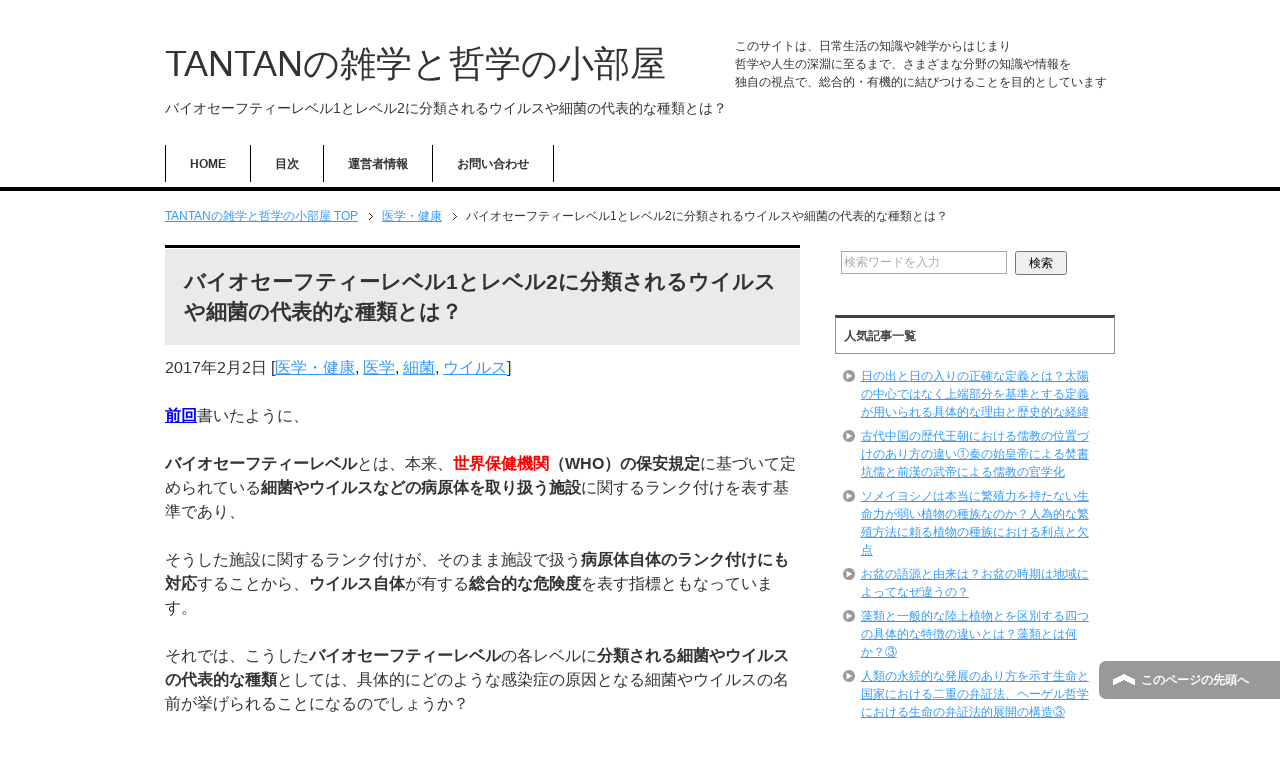

--- FILE ---
content_type: text/html; charset=UTF-8
request_url: https://information-station.xyz/5992.html
body_size: 15800
content:
<!DOCTYPE html PUBLIC "-//W3C//DTD XHTML 1.0 Transitional//EN" "http://www.w3.org/TR/xhtml1/DTD/xhtml1-transitional.dtd">
<html xmlns="http://www.w3.org/1999/xhtml" dir="ltr" xml:lang="ja" lang="ja" xmlns:fb="http://www.facebook.com/2008/fbml">
<head>
<script async src="//pagead2.googlesyndication.com/pagead/js/adsbygoogle.js"></script>
<script>
     (adsbygoogle = window.adsbygoogle || []).push({
          google_ad_client: "ca-pub-2212330535606393",
          enable_page_level_ads: true
     });
</script>
<meta http-equiv="Content-Type" content="text/html; charset=UTF-8" />
<title>バイオセーフティーレベル1とレベル2に分類されるウイルスや細菌の代表的な種類とは？ | TANTANの雑学と哲学の小部屋</title>
<meta name="viewport" content="width=device-width, initial-scale=1.0" />
<meta name="keywords" content="雑学,哲学,小部屋,医学・健康,医学,細菌,ウイルス" />
<meta http-equiv="Content-Style-Type" content="text/css" />
<meta http-equiv="Content-Script-Type" content="text/javascript" />
<!--[if IE]><meta http-equiv="imagetoolbar" content="no" /><![endif]-->

<link rel="stylesheet" href="https://information-station.xyz/wp-content/themes/keni62_wp_corp_1601191533/common.css" type="text/css" media="all" />
<link rel="stylesheet" href="https://information-station.xyz/wp-content/themes/keni62_wp_corp_1601191533/layout.css" type="text/css" media="all" />
<link rel="stylesheet" href="https://information-station.xyz/wp-content/themes/keni62_wp_corp_1601191533/design.css" type="text/css" media="all" />
<link rel="stylesheet" href="https://information-station.xyz/wp-content/themes/keni62_wp_corp_1601191533/mobile.css" type="text/css" media="all" />
<link rel="stylesheet" href="https://information-station.xyz/wp-content/themes/keni62_wp_corp_1601191533/mobile_layout.css" type="text/css" media="all" />
<link rel="stylesheet" href="https://information-station.xyz/wp-content/themes/keni62_wp_corp_1601191533/advanced.css" type="text/css" media="all" />
<link rel="stylesheet" href="https://information-station.xyz/wp-content/themes/keni62_wp_corp_1601191533/print.css" type="text/css" media="print" />

<link rel="shortcut icon" type="image/x-icon" href="https://information-station.xyz/wp-content/themes/keni62_wp_corp_1601191533/favicon.ico" />
<link rel="apple-touch-icon" href="https://information-station.xyz/wp-content/themes/keni62_wp_corp_1601191533/images/home-icon.png" />
<link rel="alternate" type="application/atom+xml" title="TANTANの雑学と哲学の小部屋 Atom Feed" href="https://information-station.xyz/feed/atom" />

<!-- All in One SEO Pack 2.3.2.3 by Michael Torbert of Semper Fi Web Design[583,650] -->
<meta name="description"  content="バイオセーフティーレベル1とレベル2のウイルスは、通常は人体にとって無害であるか、感染しても中程度までの症状ですむことが多いウイルスが分類される。具体的には、レベル1には非病原性の大腸菌、枯草菌、弱毒性のワクチン株などが分類され、レベル2には、ライノウイルス、アデノウイルス、コロナウイルス、弱毒株のインフルエンザウイル" />

<meta name="keywords"  content="バイオセーフティーレベル,レベル1,レベル2,分類,ウイルス,細菌,種類,代表" />

<link rel="canonical" href="https://information-station.xyz/5992.html" />
<meta property="og:title" content="バイオセーフティーレベル1とレベル2に分類されるウイルスや細菌の代表的な種類とは？ | TANTANの雑学と哲学の小部屋" />
<meta property="og:type" content="article" />
<meta property="og:url" content="https://information-station.xyz/5992.html" />
<meta property="og:image" content="https://information-station.xyz/wp-content/uploads/2020/02/fb5ce6f7d7ad87d05a1f28eacf7a44e7-2.png" />
<meta property="og:site_name" content="TANTANの雑学と哲学の小部屋" />
<meta property="og:description" content="バイオセーフティーレベル1とレベル2のウイルスは、通常は人体にとって無害であるか、感染しても中程度までの症状ですむことが多いウイルスが分類される。具体的には、レベル1には非病原性の大腸菌、枯草菌、弱毒性のワクチン株などが分類され、レベル2には、ライノウイルス、アデノウイルス、コロナウイルス、弱毒株のインフルエンザウイルスの他、病原性の大腸菌や黄色ブドウ球菌、サルモネラ菌、マラリア原虫などが分類される。" />
<meta property="article:published_time" content="2017-02-02T10:07:44Z" />
<meta property="article:modified_time" content="2023-12-11T18:21:57Z" />
<meta name="twitter:card" content="summary_large_image" />
<meta name="twitter:site" content="@TANTAN16180339" />
<meta name="twitter:domain" content="information-station.xyz/" />
<meta name="twitter:title" content="バイオセーフティーレベル1とレベル2に分類されるウイルスや細菌の代表的な種類とは？ | TANTANの雑学と哲学の小部屋" />
<meta name="twitter:description" content="バイオセーフティーレベル1とレベル2のウイルスは、通常は人体にとって無害であるか、感染しても中程度までの症状ですむことが多いウイルスが分類される。具体的には、レベル1には非病原性の大腸菌、枯草菌、弱毒性のワクチン株などが分類され、レベル2には、ライノウイルス、アデノウイルス、コロナウイルス、弱毒株のインフルエンザウイルスの他、病原性の大腸菌や黄色ブドウ球菌、サルモネラ菌、マラリア原虫などが分類される。" />
<meta name="twitter:image" content="https://information-station.xyz/wp-content/uploads/2020/02/fb5ce6f7d7ad87d05a1f28eacf7a44e7-2.png" />
<!-- /all in one seo pack -->
<link rel="alternate" type="application/rss+xml" title="TANTANの雑学と哲学の小部屋 &raquo; フィード" href="https://information-station.xyz/feed" />
<link rel="alternate" type="application/rss+xml" title="TANTANの雑学と哲学の小部屋 &raquo; コメントフィード" href="https://information-station.xyz/comments/feed" />
<link rel="alternate" type="application/rss+xml" title="TANTANの雑学と哲学の小部屋 &raquo; バイオセーフティーレベル1とレベル2に分類されるウイルスや細菌の代表的な種類とは？ のコメントのフィード" href="https://information-station.xyz/5992.html/feed" />
		<script type="text/javascript">
			window._wpemojiSettings = {"baseUrl":"https:\/\/s.w.org\/images\/core\/emoji\/72x72\/","ext":".png","source":{"concatemoji":"https:\/\/information-station.xyz\/wp-includes\/js\/wp-emoji-release.min.js?ver=4.4.33"}};
			!function(e,n,t){var a;function i(e){var t=n.createElement("canvas"),a=t.getContext&&t.getContext("2d"),i=String.fromCharCode;return!(!a||!a.fillText)&&(a.textBaseline="top",a.font="600 32px Arial","flag"===e?(a.fillText(i(55356,56806,55356,56826),0,0),3e3<t.toDataURL().length):"diversity"===e?(a.fillText(i(55356,57221),0,0),t=a.getImageData(16,16,1,1).data,a.fillText(i(55356,57221,55356,57343),0,0),(t=a.getImageData(16,16,1,1).data)[0],t[1],t[2],t[3],!0):("simple"===e?a.fillText(i(55357,56835),0,0):a.fillText(i(55356,57135),0,0),0!==a.getImageData(16,16,1,1).data[0]))}function o(e){var t=n.createElement("script");t.src=e,t.type="text/javascript",n.getElementsByTagName("head")[0].appendChild(t)}t.supports={simple:i("simple"),flag:i("flag"),unicode8:i("unicode8"),diversity:i("diversity")},t.DOMReady=!1,t.readyCallback=function(){t.DOMReady=!0},t.supports.simple&&t.supports.flag&&t.supports.unicode8&&t.supports.diversity||(a=function(){t.readyCallback()},n.addEventListener?(n.addEventListener("DOMContentLoaded",a,!1),e.addEventListener("load",a,!1)):(e.attachEvent("onload",a),n.attachEvent("onreadystatechange",function(){"complete"===n.readyState&&t.readyCallback()})),(a=t.source||{}).concatemoji?o(a.concatemoji):a.wpemoji&&a.twemoji&&(o(a.twemoji),o(a.wpemoji)))}(window,document,window._wpemojiSettings);
		</script>
		<style type="text/css">
img.wp-smiley,
img.emoji {
	display: inline !important;
	border: none !important;
	box-shadow: none !important;
	height: 1em !important;
	width: 1em !important;
	margin: 0 .07em !important;
	vertical-align: -0.1em !important;
	background: none !important;
	padding: 0 !important;
}
</style>
<link rel='stylesheet' id='contact-form-7-css'  href='https://information-station.xyz/wp-content/plugins/contact-form-7/includes/css/styles.css?ver=4.4' type='text/css' media='all' />
<link rel='stylesheet' id='wordpress-popular-posts-css-css'  href='https://information-station.xyz/wp-content/plugins/wordpress-popular-posts/public/css/wpp.css?ver=4.0.13' type='text/css' media='all' />
<script type='text/javascript' src='https://information-station.xyz/wp-includes/js/jquery/jquery.js?ver=1.11.3'></script>
<script type='text/javascript' src='https://information-station.xyz/wp-includes/js/jquery/jquery-migrate.min.js?ver=1.2.1'></script>
<script type='text/javascript'>
/* <![CDATA[ */
var wpp_params = {"sampling_active":"1","sampling_rate":"100","ajax_url":"https:\/\/information-station.xyz\/wp-admin\/admin-ajax.php","action":"update_views_ajax","ID":"5992","token":"9ebdb581c6"};
/* ]]> */
</script>
<script type='text/javascript' src='https://information-station.xyz/wp-content/plugins/wordpress-popular-posts/public/js/wpp.js?ver=4.0.13'></script>
<link rel='https://api.w.org/' href='https://information-station.xyz/wp-json/' />
<link rel="EditURI" type="application/rsd+xml" title="RSD" href="https://information-station.xyz/xmlrpc.php?rsd" />
<link rel="wlwmanifest" type="application/wlwmanifest+xml" href="https://information-station.xyz/wp-includes/wlwmanifest.xml" /> 
<link rel='prev' title='バイオセーフティーレベルと日本における感染症の分類規定の違いとは？' href='https://information-station.xyz/5987.html' />
<link rel='next' title='バイオセーフティーレベル3とレベル4に分類されるウイルスの代表的な種類とは？' href='https://information-station.xyz/6002.html' />
<meta name="generator" content="WordPress 4.4.33" />
<link rel='shortlink' href='https://information-station.xyz/?p=5992' />
<link rel="alternate" type="application/json+oembed" href="https://information-station.xyz/wp-json/oembed/1.0/embed?url=https%3A%2F%2Finformation-station.xyz%2F5992.html" />
<link rel="alternate" type="text/xml+oembed" href="https://information-station.xyz/wp-json/oembed/1.0/embed?url=https%3A%2F%2Finformation-station.xyz%2F5992.html&#038;format=xml" />
<style type="text/css">.broken_link, a.broken_link {
	text-decoration: line-through;
}</style><style type="text/css">.removed_link, a.removed_link {
	text-decoration: line-through;
}</style>
<!--Twitterカード-->
<meta name="twitter:card" content="summary" />
<meta name="twitter:site" content="@TANTAN16180339" />
<meta name="twitter:title" content="バイオセーフティーレベル1とレベル2に分類されるウイルスや細菌の代表的な種類とは？ | TANTANの雑学と哲学の小部屋" />
<meta name="twitter:description" content="前回書いたように、 バイオセーフティーレベルとは、本来、世界保健機関（WHO）の保安規定に基づいて定められている細菌やウイルスなどの病原体を取り扱う施設に関するランク付けを表す基準であり、 そうした施設に関するランク付け・・・" />
<meta name="twitter:image" content="http://information-station.xyz/wp-content/themes/keni62_wp_corp_1512190036/ogp.jpg" />
<!--Twitterカード-->

</head>

<body class="single single-post postid-5992 single-format-standard col2">

<div id="fb-root"></div>
<div id="container">


<!--▼ヘッダー-->
<div id="header">
<div id="header-in">

<div id="header-title">
<p class="header-logo"><a href="https://information-station.xyz">TANTANの雑学と哲学の小部屋</a></p>


<h1>バイオセーフティーレベル1とレベル2に分類されるウイルスや細菌の代表的な種類とは？</h1>
</div>

<div id="header-text">
<p>このサイトは、日常生活の知識や雑学からはじまり</p>
<p>哲学や人生の深淵に至るまで、さまざまな分野の知識や情報を</p>
<p>独自の視点で、総合的・有機的に結びつけることを目的としています</p>
</div>

</div>
</div>
<!--▲ヘッダー-->


<!--▼グローバルナビ-->
<div id="global-nav">
<dl id="global-nav-in">
<dt class="btn-gnav">メニュー</dt>
<dd class="menu-wrap">
<ul id="menu" class="menu">
<li id="menu-item-20535" class="first menu-item menu-item-type-custom menu-item-object-custom menu-item-home menu-item-20535"><a href="https://information-station.xyz/">HOME</a></li>
<li id="menu-item-20846" class="menu-item menu-item-type-post_type menu-item-object-page menu-item-20846"><a href="https://information-station.xyz/sitemap1">目次</a></li>
<li id="menu-item-20678" class="menu-item menu-item-type-post_type menu-item-object-page menu-item-20678"><a href="https://information-station.xyz/%e9%81%8b%e5%96%b6%e8%80%85%e6%83%85%e5%a0%b1">運営者情報</a></li>
<li id="menu-item-20676" class="menu-item menu-item-type-post_type menu-item-object-page menu-item-20676"><a href="https://information-station.xyz/%e3%81%8a%e5%95%8f%e3%81%84%e5%90%88%e3%82%8f%e3%81%9b">お問い合わせ</a></li>
</ul>
</dd>
</dl>
</div>
<!--▲グローバルナビ-->


<!--main-->
<div id="main">
<!--main-in-->
<div id="main-in">

<!--▼パン屑ナビ-->
<div id="breadcrumbs">
<ol>
<li class="first" itemscope="itemscope" itemtype="http://data-vocabulary.org/Breadcrumb"><a href="https://information-station.xyz" itemprop="url"><span itemprop="title">TANTANの雑学と哲学の小部屋 TOP</span></a></li>
<li itemscope="itemscope" itemtype="http://data-vocabulary.org/Breadcrumb"><a href="https://information-station.xyz/category/%e5%8c%bb%e5%ad%a6" title="医学・健康 の全投稿を表示" rel="category tag" itemprop="url"><span itemprop="title">医学・健康</span></a></li>
<li><span>バイオセーフティーレベル1とレベル2に分類されるウイルスや細菌の代表的な種類とは？</span></li>
</ol>
</div>
<!--▲パン屑ナビ-->

<!--▽メイン＆サブ-->
<div id="main-and-sub">

<!--▽メインコンテンツ-->
<div id="main-contents">



<div class="post">
<h2 class="post-title" itemprop="headline">バイオセーフティーレベル1とレベル2に分類されるウイルスや細菌の代表的な種類とは？</h2>
<p class="post-meta"><span class="post-data">2017年2月2日</span> [<span class="post-cat"><a href="https://information-station.xyz/category/%e5%8c%bb%e5%ad%a6" rel="category tag">医学・健康</a>, <a href="https://information-station.xyz/category/%e5%8c%bb%e5%ad%a6/%e5%8c%bb%e5%ad%a6-%e5%8c%bb%e5%ad%a6" rel="category tag">医学</a>, <a href="https://information-station.xyz/category/%e5%8c%bb%e5%ad%a6/%e5%8c%bb%e5%ad%a6-%e5%8c%bb%e5%ad%a6/%e7%b4%b0%e8%8f%8c" rel="category tag">細菌</a>, <a href="https://information-station.xyz/category/%e5%8c%bb%e5%ad%a6/%e5%8c%bb%e5%ad%a6-%e5%8c%bb%e5%ad%a6/%e3%82%a6%e3%82%a4%e3%83%ab%e3%82%b9" rel="category tag">ウイルス</a></span>]</p>
<!--<ul class="sb m20-b">
<li class="sb-tweet"></li>
<li class="sb-hatebu"></li>
<li class="sb-gplus"></li>
<li class="sb-fb-like"></li>
</ul>-->

<div class="contents clearfix">

	<div class="article">
	<!--本文-->
	<p><span style="color: #0000ff;"><strong><a style="color: #0000ff;" href="https://information-station.xyz/5987.html" target="_blank">前回</a></strong></span>書いたように、</p>
<p><strong>バイオセーフティーレベル</strong>とは、本来、<strong><span style="color: #ff0000;">世界保健機関</span>（</strong><strong>WHO</strong><strong>）の保安規定</strong>に基づいて定められている<strong>細菌やウイルスなどの病原体を取り扱う施設</strong>に関するランク付けを表す基準であり、</p>
<p>そうした施設に関するランク付けが、そのまま施設で扱う<strong>病原体自体のランク付けにも対応</strong>することから、<strong>ウイルス自体</strong>が有する<strong>総合的な危険度</strong>を表す指標ともなっています。</p>
<p>それでは、こうした<strong>バイオセーフティーレベル</strong>の各レベルに<strong>分類される細菌やウイルスの代表的な種類</strong>としては、具体的にどのような感染症の原因となる細菌やウイルスの名前が挙げられることになるのでしょうか？</p>

<!-- Quick Adsense WordPress Plugin: http://quickadsense.com/ -->
<div class="29bbdb3f1c76ad3d65192246af636a25" data-index="3" style="float: none; margin:10px 0 10px 0; text-align:center;">
スポンサーリンク<br/>
<script async src="//pagead2.googlesyndication.com/pagead/js/adsbygoogle.js"></script>
<!-- TANTANの雑学と哲学の小部屋+more直下レスポンシブ -->
<ins class="adsbygoogle"
     style="display:block"
     data-ad-client="ca-pub-2212330535606393"
     data-ad-slot="8798123062"
     data-ad-format="rectangle"></ins>
<script>
(adsbygoogle = window.adsbygoogle || []).push({});
</script>
</div>

<h3>レベル1に分類される代表的な微生物：非病原性の大腸菌や枯草菌</h3>
<p>まず、最も危険性の低い<strong>バイオセーフティーレベル</strong>である<span style="color: #ff0000;"><strong>レベル</strong><strong>1</strong></span>には、</p>
<p><strong>非病原性の大腸菌</strong>や<strong>枯草菌</strong>（こそうきん）などの<strong>通常は人体に無害</strong>であると考えられている、<strong>病気を引き起こす可能性の低い微生物</strong>が分類されています。</p>
<p>ちなみに、枯草菌とは、<strong>土壌に広く分布している常在細菌</strong>の一種で、<strong>枯れ草の表面</strong>などに多く見られることから枯草菌という名がつけられていて、</p>
<p>よく知られている細菌名で言うと、例えば、大豆を発酵させて納豆を作るときに使われる<strong>納豆菌</strong>なども枯草菌の一種に分類されることになります。</p>
<p>その他にも、</p>
<p>厳密には、生きた細菌やウイルス自体とは言えないものの、<strong>BCG</strong><strong>ワクチン</strong>（<strong>結核予防ワクチン</strong>）などの<strong>ワクチンの原料</strong>となる<strong>弱毒性のワクチン株</strong>などもバイオセーフティーレベル1に分類されることになります。</p>
<h3>レベル2に分類されるウイルス：中程度くらいまでの症状を引き起こすウイルス</h3>
<p>前述したように、レベル1に分類される細菌やウイルスは基本的に人体にとって無害とされているものなので、</p>
<p>一般的な意味での<strong>病原体</strong>となる細菌やウイルスの分類は、<strong>バイオセーフティーレベル</strong><strong>2</strong><strong>から始まる</strong>ことになります。</p>
<p>そして、</p>
<p>そのバイオセーフティーレベルの<span style="color: #ff0000;"><strong>レベル</strong><strong>2</strong></span>に分類される<strong>代表的なウイルス</strong>としては、</p>
<p>例えば、</p>
<p>鼻かぜなどの<strong>一般的な風邪の原因</strong>となるウイルスである<strong>ライノウイルス</strong>（<strong>Rhinovirus</strong>）や、のど風邪や咽頭結膜熱（プール熱）の原因となる<strong>アデノウイルス</strong>（<strong>Adenovirus</strong>）、せき風邪の原因となる<strong>コロナウイルス</strong>（<strong>Coronavirus</strong>）などの名が挙げられます。</p>
<p>他にも、</p>
<p>一般的なインフルエンザの流行を引き起こす<strong>弱毒株のインフルエンザウイルス</strong>（<strong>Influenzavirus</strong>）や、水ぼうそうや帯状疱疹などの原因となる<strong>ヘルペスウイルス</strong>（<strong>Herpesvirus</strong>）、子宮頸癌の原因となる<strong>ヒトパピローマウイルス</strong>（<strong>Human papillomavirus</strong>）、</p>
<p>麻疹（はしか）の原因となる<strong>麻疹ウイルス</strong>（<strong>Measles virus</strong>）、おたふく風邪の原因となる<strong>ムンプスウイルス</strong>（<strong>Mumps virus</strong>）、風疹（ふうしん）の原因となる<strong>風疹ウイルス</strong>（<strong>Rubella virus</strong>）などといった一般的な感染症を引き起こす大多数のウイルスがバイオセーフティーレベル2に分類されています。</p>
<p>一方、<strong>レベル</strong><strong>2</strong>に分類される<strong>代表的な細菌</strong>については、</p>
<p>食中毒などの原因となる<strong>病原性の大腸菌</strong>や<strong>黄色ブドウ球菌</strong>、<strong>サルモネラ菌</strong>などが挙げられるほか、</p>
<p>その他の<strong>病原性微生物</strong>としては、マラリアの原因となる<strong>マラリア原虫</strong>などもレベル2に分類されることになります。</p>
<p>このように、<strong>バイオセーフティーレベル</strong><strong>2</strong>には、<strong>感染力がある程度高く</strong>ても<strong>比較的症状が軽くすむ</strong>か、<strong>感染力も症状の重大さも共に中程度</strong>までであるような細菌やウイルスなどが分類されることになるのです。</p>
<p>・・・</p>


<!-- Quick Adsense WordPress Plugin: http://quickadsense.com/ -->
<div class="29bbdb3f1c76ad3d65192246af636a25" data-index="1" style="float: none; margin:10px 0 10px 0; text-align:center;">
スポンサーリンク<br/>
<script async src="//pagead2.googlesyndication.com/pagead/js/adsbygoogle.js"></script>
<!-- TANTANの雑学と哲学の小部屋+記事中レスポンシブ -->
<ins class="adsbygoogle"
     style="display:block"
     data-ad-client="ca-pub-2212330535606393"
     data-ad-slot="2633838264"
     data-ad-format="rectangle"></ins>
<script>
(adsbygoogle = window.adsbygoogle || []).push({});
</script>
</div>

<p>以上のように、</p>
<p>バイオセーフティーレベルの<strong>レベル</strong><strong>1</strong>には、<strong>通常の免疫状態</strong>にある人間には<strong>ほとんど無害</strong>である微生物などが分類され、</p>
<p>具体的には、<strong>非病原性の大腸菌</strong>、<strong>枯草菌</strong>、<strong>弱毒性のワクチン株</strong>などが分類されることになります。</p>
<p>そして、</p>
<p>バイオセーフティーレベルの<strong>レベル</strong><strong>2</strong>には、<strong>引き起こす症状が中程度くらいまでの細菌やウイルス</strong>が分類され、</p>
<p>具体的には、</p>
<p><strong>ライノウイルス</strong>、<strong>アデノウイルス</strong>、<strong>コロナウイルス</strong>、<strong>弱毒株のインフルエンザウイルス</strong>、<strong>ヘルペスウイルス</strong>、<strong>ヒトパピローマウイルス</strong>、<strong>麻疹ウイルス</strong>、<strong>ムンプスウイルス</strong>、<strong>風疹ウイルス</strong>などのウイルスと、</p>
<p>&nbsp;</p>
<p><strong>病原性の大腸菌</strong>や<strong>黄色ブドウ球菌</strong>、<strong>サルモネラ菌</strong>など細菌、および、<strong>マラリア原虫</strong>などの病原性微生物が分類されることになるのです。</p>
<p>そして、</p>
<p>今回取り上げた<strong>バイオセーフティーレベル</strong><strong>1</strong><strong>とレベル</strong><strong>2</strong><strong>のウイルス</strong>は、通常は人体にとって無害であるか、感染しても中程度までの症状ですむことが多いウイルスであるのに対して、</p>
<p>次回取り上げる<strong>レベル</strong><strong>3</strong><strong>とレベル</strong><strong>4</strong><strong>のウイルス</strong>には、<strong>感染力が低くても重大な症状</strong>を引き起こすウイルスや、<strong>感染力も症状も共に最高レベル</strong>の危険性を持つウイルスが登場することになるのです。</p>
<p>・・・</p>
<p><strong>次回記事</strong>：<span style="color: #0000ff;"><strong><a style="color: #0000ff;" href="https://information-station.xyz/6002.html" target="_blank">バイオセーフティーレベル3とレベル4に分類されるウイルスの代表的な種類とは？</a></strong></span></p>
<p>前回記事：<span style="color: #0000ff;"><strong><a style="color: #0000ff;" href="https://information-station.xyz/5987.html" target="_blank">バイオセーフティーレベルと日本における感染症の分類規定の違いとは？</a></strong></span></p>
<p><span style="color: #0000ff;">「<strong><a style="color: #0000ff;" href="https://information-station.xyz/category/%E5%81%A5%E5%BA%B7%E3%83%BB%E5%8C%BB%E5%AD%A6%E3%83%BB%E9%A3%9F%E5%93%81/%E5%8C%BB%E5%AD%A6" target="_blank">医学</a></strong>」</span>のカテゴリーへ</p>

<!-- Quick Adsense WordPress Plugin: http://quickadsense.com/ -->
<div class="29bbdb3f1c76ad3d65192246af636a25" data-index="2" style="float: none; margin:10px 0 10px 0; text-align:center;">
スポンサーリンク<br/>
<script async src="//pagead2.googlesyndication.com/pagead/js/adsbygoogle.js"></script>
<!-- TANTANの雑学と哲学の小部屋+記事下レスポンシブ -->
<ins class="adsbygoogle"
     style="display:block"
     data-ad-client="ca-pub-2212330535606393"
     data-ad-slot="1157105063"
     data-ad-format="rectangle"></ins>
<script>
(adsbygoogle = window.adsbygoogle || []).push({});
</script>
</div>

<div style="font-size: 0px; height: 0px; line-height: 0px; margin: 0; padding: 0; clear: both;"></div>	<!--/本文-->
	</div>
	<!--/article-->
<div class="navigation clearfix">

<ul class="sb m20-b">
<li class="sb-tweet"></li>
<li class="sb-hatebu"></li>
<li class="sb-gplus"></li>
<li class="sb-fb-like"></li>
</ul>
</div>

    <p class="navileft">
        <a href="https://information-station.xyz/5987.html" rel="prev">< 前の記事へ</a>    </p>
    <p class="navitop">
        │<a href="https://information-station.xyz">HOME</a>│
    </p>
    <p class="naviright">
        <a href="https://information-station.xyz/6002.html" rel="next">次の記事へ ></a>    </p>
</div>
	
	
</div>

<!--/post-->

<!--comme
nt-->
<div class="contents">
</div>
<!--/comment-->




</div>
<!--△メインコンテンツ-->


<!--▽サブコンテンツ-->
	<div id="sub-contents" class="sub-column">
	<div class="sub-contents-btn">サブコンテンツ</div>
	<div id="sub-contents-in">
</div>
</div>
<!--△サブコンテンツ-->


</div>
<!--△メイン＆サブ-->


<!--▼サイドバー-->
	<div id="sidebar" class="sub-column">
	<div class="sidebar-btn">サイドバー</div>
	<div id="sidebar-in">
<div id="search-2" class="contents widget-conts widget_search"><form role="search" method="get" id="searchform" action="https://information-station.xyz/">
	<dl class="search-box">
		<dt><input type="text" class="search" value="" name="s" id="s" /></dt>
		<dd><input type="submit" id="searchsubmit" value="検索" /></dd>
	</dl>
</form></div>
<!-- WordPress Popular Posts Plugin [W] [weekly] [views] [regular] -->

<div id="wpp-2" class="contents widget-conts popular-posts">
<h3>人気記事一覧</h3><!-- cached -->
<ul class="wpp-list">
<li>
<a href="https://information-station.xyz/16486.html" title="日の出と日の入りの正確な定義とは？太陽の中心ではなく上端部分を基準とする定義が用いられる具体的な理由と歴史的な経緯" class="wpp-post-title" target="_self">日の出と日の入りの正確な定義とは？太陽の中心ではなく上端部分を基準とする定義が用いられる具体的な理由と歴史的な経緯</a>
</li>
<li>
<a href="https://information-station.xyz/9396.html" title="古代中国の歴代王朝における儒教の位置づけのあり方の違い①秦の始皇帝による焚書坑儒と前漢の武帝による儒教の官学化" class="wpp-post-title" target="_self">古代中国の歴代王朝における儒教の位置づけのあり方の違い①秦の始皇帝による焚書坑儒と前漢の武帝による儒教の官学化</a>
</li>
<li>
<a href="https://information-station.xyz/15446.html" title="ソメイヨシノは本当に繁殖力を持たない生命力が弱い植物の種族なのか？人為的な繁殖方法に頼る植物の種族における利点と欠点" class="wpp-post-title" target="_self">ソメイヨシノは本当に繁殖力を持たない生命力が弱い植物の種族なのか？人為的な繁殖方法に頼る植物の種族における利点と欠点</a>
</li>
<li>
<a href="https://information-station.xyz/1776.html" title="お盆の語源と由来は？お盆の時期は地域によってなぜ違うの？" class="wpp-post-title" target="_self">お盆の語源と由来は？お盆の時期は地域によってなぜ違うの？</a>
</li>
<li>
<a href="https://information-station.xyz/8675.html" title="藻類と一般的な陸上植物とを区別する四つの具体的な特徴の違いとは？藻類とは何か？③" class="wpp-post-title" target="_self">藻類と一般的な陸上植物とを区別する四つの具体的な特徴の違いとは？藻類とは何か？③</a>
</li>
<li>
<a href="https://information-station.xyz/8318.html" title="人類の永続的な発展のあり方を示す生命と国家における二重の弁証法、ヘーゲル哲学における生命の弁証法的展開の構造③" class="wpp-post-title" target="_self">人類の永続的な発展のあり方を示す生命と国家における二重の弁証法、ヘーゲル哲学における生命の弁証法的展開の構造③</a>
</li>
<li>
<a href="https://information-station.xyz/19012.html" title="戦車と自走砲の違いとは？攻撃能力と防護性能と機動力という三つの要素のバランスの違いと砲塔の回転における方向射角の差" class="wpp-post-title" target="_self">戦車と自走砲の違いとは？攻撃能力と防護性能と機動力という三つの要素のバランスの違いと砲塔の回転における方向射角の差</a>
</li>
<li>
<a href="https://information-station.xyz/8134.html" title="「家族」と「市民社会」から「国家」へと向かう『法の哲学』におけるヘーゲルの弁証法のあり方とは？" class="wpp-post-title" target="_self">「家族」と「市民社会」から「国家」へと向かう『法の哲学』におけるヘーゲルの弁証法のあり方とは？</a>
</li>
<li>
<a href="https://information-station.xyz/3302.html" title="ローマ人の定義とは何か？②ローマ人概念の拡大の歴史" class="wpp-post-title" target="_self">ローマ人の定義とは何か？②ローマ人概念の拡大の歴史</a>
</li>
<li>
<a href="https://information-station.xyz/18913.html" title="フランケンシュタインと錬金術と人造人間の関係とは？中世の錬金術と現代の科学の融合による二つの側面を持つ怪物の創造" class="wpp-post-title" target="_self">フランケンシュタインと錬金術と人造人間の関係とは？中世の錬金術と現代の科学の融合による二つの側面を持つ怪物の創造</a>
</li>
</ul>

</div>
<div id="categories-2" class="contents widget-conts widget_categories"><h3>カテゴリー</h3>		<ul>
	<li class="cat-item cat-item-44"><a href="https://information-station.xyz/category/%e5%93%b2%e5%ad%a6%e3%83%bb%e5%80%ab%e7%90%86%e3%83%bb%e5%bf%83%e7%90%86" >哲学・倫理・心理</a> (926)
<ul class='children'>
	<li class="cat-item cat-item-45"><a href="https://information-station.xyz/category/%e5%93%b2%e5%ad%a6%e3%83%bb%e5%80%ab%e7%90%86%e3%83%bb%e5%bf%83%e7%90%86/%e5%93%b2%e5%ad%a6-%e5%93%b2%e5%ad%a6" >哲学</a> (648)
	<ul class='children'>
	<li class="cat-item cat-item-153"><a href="https://information-station.xyz/category/%e5%93%b2%e5%ad%a6%e3%83%bb%e5%80%ab%e7%90%86%e3%83%bb%e5%bf%83%e7%90%86/%e5%93%b2%e5%ad%a6-%e5%93%b2%e5%ad%a6/%e5%93%b2%e5%ad%a6%e8%80%85" >哲学者</a> (325)
		<ul class='children'>
	<li class="cat-item cat-item-60"><a href="https://information-station.xyz/category/%e5%93%b2%e5%ad%a6%e3%83%bb%e5%80%ab%e7%90%86%e3%83%bb%e5%bf%83%e7%90%86/%e5%93%b2%e5%ad%a6-%e5%93%b2%e5%ad%a6/%e5%93%b2%e5%ad%a6%e8%80%85/%e3%83%91%e3%83%ab%e3%83%a1%e3%83%8b%e3%83%87%e3%82%b9" >パルメニデス</a> (17)
</li>
	<li class="cat-item cat-item-71"><a href="https://information-station.xyz/category/%e5%93%b2%e5%ad%a6%e3%83%bb%e5%80%ab%e7%90%86%e3%83%bb%e5%bf%83%e7%90%86/%e5%93%b2%e5%ad%a6-%e5%93%b2%e5%ad%a6/%e5%93%b2%e5%ad%a6%e8%80%85/%e3%82%a8%e3%83%ac%e3%82%a2%e3%81%ae%e3%82%bc%e3%83%8e%e3%83%b3" >エレアのゼノン</a> (14)
</li>
	<li class="cat-item cat-item-74"><a href="https://information-station.xyz/category/%e5%93%b2%e5%ad%a6%e3%83%bb%e5%80%ab%e7%90%86%e3%83%bb%e5%bf%83%e7%90%86/%e5%93%b2%e5%ad%a6-%e5%93%b2%e5%ad%a6/%e5%93%b2%e5%ad%a6%e8%80%85/%e3%83%a1%e3%83%aa%e3%83%83%e3%82%bd%e3%82%b9" >メリッソス</a> (12)
</li>
	<li class="cat-item cat-item-55"><a href="https://information-station.xyz/category/%e5%93%b2%e5%ad%a6%e3%83%bb%e5%80%ab%e7%90%86%e3%83%bb%e5%bf%83%e7%90%86/%e5%93%b2%e5%ad%a6-%e5%93%b2%e5%ad%a6/%e5%93%b2%e5%ad%a6%e8%80%85/%e3%82%bf%e3%83%ac%e3%82%b9" >タレス</a> (7)
</li>
	<li class="cat-item cat-item-56"><a href="https://information-station.xyz/category/%e5%93%b2%e5%ad%a6%e3%83%bb%e5%80%ab%e7%90%86%e3%83%bb%e5%bf%83%e7%90%86/%e5%93%b2%e5%ad%a6-%e5%93%b2%e5%ad%a6/%e5%93%b2%e5%ad%a6%e8%80%85/%e3%82%a2%e3%83%8a%e3%82%af%e3%82%b7%e3%83%9e%e3%83%b3%e3%83%89%e3%83%ad%e3%82%b9" >アナクシマンドロス</a> (7)
</li>
	<li class="cat-item cat-item-57"><a href="https://information-station.xyz/category/%e5%93%b2%e5%ad%a6%e3%83%bb%e5%80%ab%e7%90%86%e3%83%bb%e5%bf%83%e7%90%86/%e5%93%b2%e5%ad%a6-%e5%93%b2%e5%ad%a6/%e5%93%b2%e5%ad%a6%e8%80%85/%e3%82%a2%e3%83%8a%e3%82%af%e3%82%b7%e3%83%a1%e3%83%8d%e3%82%b9" >アナクシメネス</a> (3)
</li>
	<li class="cat-item cat-item-58"><a href="https://information-station.xyz/category/%e5%93%b2%e5%ad%a6%e3%83%bb%e5%80%ab%e7%90%86%e3%83%bb%e5%bf%83%e7%90%86/%e5%93%b2%e5%ad%a6-%e5%93%b2%e5%ad%a6/%e5%93%b2%e5%ad%a6%e8%80%85/%e3%83%94%e3%82%bf%e3%82%b4%e3%83%a9%e3%82%b9" >ピタゴラス</a> (6)
</li>
	<li class="cat-item cat-item-130"><a href="https://information-station.xyz/category/%e5%93%b2%e5%ad%a6%e3%83%bb%e5%80%ab%e7%90%86%e3%83%bb%e5%bf%83%e7%90%86/%e5%93%b2%e5%ad%a6-%e5%93%b2%e5%ad%a6/%e5%93%b2%e5%ad%a6%e8%80%85/%e3%83%94%e3%83%ad%e3%83%a9%e3%82%aa%e3%82%b9" >ピロラオス</a> (1)
</li>
	<li class="cat-item cat-item-59"><a href="https://information-station.xyz/category/%e5%93%b2%e5%ad%a6%e3%83%bb%e5%80%ab%e7%90%86%e3%83%bb%e5%bf%83%e7%90%86/%e5%93%b2%e5%ad%a6-%e5%93%b2%e5%ad%a6/%e5%93%b2%e5%ad%a6%e8%80%85/%e3%83%98%e3%83%a9%e3%82%af%e3%83%ac%e3%82%a4%e3%83%88%e3%82%b9" >ヘラクレイトス</a> (10)
</li>
	<li class="cat-item cat-item-92"><a href="https://information-station.xyz/category/%e5%93%b2%e5%ad%a6%e3%83%bb%e5%80%ab%e7%90%86%e3%83%bb%e5%bf%83%e7%90%86/%e5%93%b2%e5%ad%a6-%e5%93%b2%e5%ad%a6/%e5%93%b2%e5%ad%a6%e8%80%85/%e3%82%a8%e3%83%b3%e3%83%9a%e3%83%89%e3%82%af%e3%83%ac%e3%82%b9" >エンペドクレス</a> (15)
</li>
	<li class="cat-item cat-item-94"><a href="https://information-station.xyz/category/%e5%93%b2%e5%ad%a6%e3%83%bb%e5%80%ab%e7%90%86%e3%83%bb%e5%bf%83%e7%90%86/%e5%93%b2%e5%ad%a6-%e5%93%b2%e5%ad%a6/%e5%93%b2%e5%ad%a6%e8%80%85/%e3%82%a2%e3%83%8a%e3%82%af%e3%82%b5%e3%82%b4%e3%83%a9%e3%82%b9" >アナクサゴラス</a> (7)
</li>
	<li class="cat-item cat-item-75"><a href="https://information-station.xyz/category/%e5%93%b2%e5%ad%a6%e3%83%bb%e5%80%ab%e7%90%86%e3%83%bb%e5%bf%83%e7%90%86/%e5%93%b2%e5%ad%a6-%e5%93%b2%e5%ad%a6/%e5%93%b2%e5%ad%a6%e8%80%85/%e3%83%ac%e3%82%a6%e3%82%ad%e3%83%83%e3%83%9d%e3%82%b9" >レウキッポス</a> (4)
</li>
	<li class="cat-item cat-item-76"><a href="https://information-station.xyz/category/%e5%93%b2%e5%ad%a6%e3%83%bb%e5%80%ab%e7%90%86%e3%83%bb%e5%bf%83%e7%90%86/%e5%93%b2%e5%ad%a6-%e5%93%b2%e5%ad%a6/%e5%93%b2%e5%ad%a6%e8%80%85/%e3%83%87%e3%83%a2%e3%82%af%e3%83%aa%e3%83%88%e3%82%b9" >デモクリトス</a> (9)
</li>
	<li class="cat-item cat-item-95"><a href="https://information-station.xyz/category/%e5%93%b2%e5%ad%a6%e3%83%bb%e5%80%ab%e7%90%86%e3%83%bb%e5%bf%83%e7%90%86/%e5%93%b2%e5%ad%a6-%e5%93%b2%e5%ad%a6/%e5%93%b2%e5%ad%a6%e8%80%85/%e3%82%bd%e3%83%95%e3%82%a3%e3%82%b9%e3%83%88" >ソフィスト</a> (21)
			<ul class='children'>
	<li class="cat-item cat-item-97"><a href="https://information-station.xyz/category/%e5%93%b2%e5%ad%a6%e3%83%bb%e5%80%ab%e7%90%86%e3%83%bb%e5%bf%83%e7%90%86/%e5%93%b2%e5%ad%a6-%e5%93%b2%e5%ad%a6/%e5%93%b2%e5%ad%a6%e8%80%85/%e3%82%bd%e3%83%95%e3%82%a3%e3%82%b9%e3%83%88/%e3%83%97%e3%83%ad%e3%82%bf%e3%82%b4%e3%83%a9%e3%82%b9" >プロタゴラス</a> (4)
</li>
	<li class="cat-item cat-item-98"><a href="https://information-station.xyz/category/%e5%93%b2%e5%ad%a6%e3%83%bb%e5%80%ab%e7%90%86%e3%83%bb%e5%bf%83%e7%90%86/%e5%93%b2%e5%ad%a6-%e5%93%b2%e5%ad%a6/%e5%93%b2%e5%ad%a6%e8%80%85/%e3%82%bd%e3%83%95%e3%82%a3%e3%82%b9%e3%83%88/%e3%82%b4%e3%83%ab%e3%82%ae%e3%82%a2%e3%82%b9" >ゴルギアス</a> (12)
</li>
			</ul>
</li>
	<li class="cat-item cat-item-62"><a href="https://information-station.xyz/category/%e5%93%b2%e5%ad%a6%e3%83%bb%e5%80%ab%e7%90%86%e3%83%bb%e5%bf%83%e7%90%86/%e5%93%b2%e5%ad%a6-%e5%93%b2%e5%ad%a6/%e5%93%b2%e5%ad%a6%e8%80%85/%e3%82%bd%e3%82%af%e3%83%a9%e3%83%86%e3%82%b9" >ソクラテス</a> (49)
</li>
	<li class="cat-item cat-item-113"><a href="https://information-station.xyz/category/%e5%93%b2%e5%ad%a6%e3%83%bb%e5%80%ab%e7%90%86%e3%83%bb%e5%bf%83%e7%90%86/%e5%93%b2%e5%ad%a6-%e5%93%b2%e5%ad%a6/%e5%93%b2%e5%ad%a6%e8%80%85/%e3%83%97%e3%83%a9%e3%83%88%e3%83%b3" >プラトン</a> (33)
</li>
	<li class="cat-item cat-item-119"><a href="https://information-station.xyz/category/%e5%93%b2%e5%ad%a6%e3%83%bb%e5%80%ab%e7%90%86%e3%83%bb%e5%bf%83%e7%90%86/%e5%93%b2%e5%ad%a6-%e5%93%b2%e5%ad%a6/%e5%93%b2%e5%ad%a6%e8%80%85/%e3%82%a2%e3%83%aa%e3%82%b9%e3%83%88%e3%83%86%e3%83%ac%e3%82%b9" >アリストテレス</a> (33)
</li>
	<li class="cat-item cat-item-78"><a href="https://information-station.xyz/category/%e5%93%b2%e5%ad%a6%e3%83%bb%e5%80%ab%e7%90%86%e3%83%bb%e5%bf%83%e7%90%86/%e5%93%b2%e5%ad%a6-%e5%93%b2%e5%ad%a6/%e5%93%b2%e5%ad%a6%e8%80%85/%e3%82%a8%e3%83%94%e3%82%af%e3%83%ad%e3%82%b9" >エピクロス</a> (3)
</li>
	<li class="cat-item cat-item-131"><a href="https://information-station.xyz/category/%e5%93%b2%e5%ad%a6%e3%83%bb%e5%80%ab%e7%90%86%e3%83%bb%e5%bf%83%e7%90%86/%e5%93%b2%e5%ad%a6-%e5%93%b2%e5%ad%a6/%e5%93%b2%e5%ad%a6%e8%80%85/%e3%82%a2%e3%82%a6%e3%82%b0%e3%82%b9%e3%83%86%e3%82%a3%e3%83%8c%e3%82%b9" >アウグスティヌス</a> (2)
</li>
	<li class="cat-item cat-item-275"><a href="https://information-station.xyz/category/%e5%93%b2%e5%ad%a6%e3%83%bb%e5%80%ab%e7%90%86%e3%83%bb%e5%bf%83%e7%90%86/%e5%93%b2%e5%ad%a6-%e5%93%b2%e5%ad%a6/%e5%93%b2%e5%ad%a6%e8%80%85/%e3%82%a4%e3%83%96%e3%83%b3%e3%83%bb%e3%82%b7%e3%83%bc%e3%83%8a%e3%83%bc" >イブン・シーナー</a> (1)
</li>
	<li class="cat-item cat-item-133"><a href="https://information-station.xyz/category/%e5%93%b2%e5%ad%a6%e3%83%bb%e5%80%ab%e7%90%86%e3%83%bb%e5%bf%83%e7%90%86/%e5%93%b2%e5%ad%a6-%e5%93%b2%e5%ad%a6/%e5%93%b2%e5%ad%a6%e8%80%85/%e3%82%a4%e3%83%96%e3%83%b3%e3%83%bb%e3%83%ab%e3%82%b7%e3%83%a5%e3%83%89" >イブン・ルシュド</a> (1)
</li>
	<li class="cat-item cat-item-122"><a href="https://information-station.xyz/category/%e5%93%b2%e5%ad%a6%e3%83%bb%e5%80%ab%e7%90%86%e3%83%bb%e5%bf%83%e7%90%86/%e5%93%b2%e5%ad%a6-%e5%93%b2%e5%ad%a6/%e5%93%b2%e5%ad%a6%e8%80%85/%e3%82%a2%e3%83%b3%e3%82%bb%e3%83%ab%e3%83%a0%e3%82%b9" >アンセルムス</a> (8)
</li>
	<li class="cat-item cat-item-123"><a href="https://information-station.xyz/category/%e5%93%b2%e5%ad%a6%e3%83%bb%e5%80%ab%e7%90%86%e3%83%bb%e5%bf%83%e7%90%86/%e5%93%b2%e5%ad%a6-%e5%93%b2%e5%ad%a6/%e5%93%b2%e5%ad%a6%e8%80%85/%e3%83%88%e3%83%9e%e3%82%b9%e3%83%bb%e3%82%a2%e3%82%af%e3%82%a3%e3%83%8a%e3%82%b9" >トマス・アクィナス</a> (9)
</li>
	<li class="cat-item cat-item-134"><a href="https://information-station.xyz/category/%e5%93%b2%e5%ad%a6%e3%83%bb%e5%80%ab%e7%90%86%e3%83%bb%e5%bf%83%e7%90%86/%e5%93%b2%e5%ad%a6-%e5%93%b2%e5%ad%a6/%e5%93%b2%e5%ad%a6%e8%80%85/%e3%82%aa%e3%83%83%e3%82%ab%e3%83%a0" >オッカム</a> (1)
</li>
	<li class="cat-item cat-item-114"><a href="https://information-station.xyz/category/%e5%93%b2%e5%ad%a6%e3%83%bb%e5%80%ab%e7%90%86%e3%83%bb%e5%bf%83%e7%90%86/%e5%93%b2%e5%ad%a6-%e5%93%b2%e5%ad%a6/%e5%93%b2%e5%ad%a6%e8%80%85/%e3%83%87%e3%82%ab%e3%83%ab%e3%83%88" >デカルト</a> (8)
</li>
	<li class="cat-item cat-item-115"><a href="https://information-station.xyz/category/%e5%93%b2%e5%ad%a6%e3%83%bb%e5%80%ab%e7%90%86%e3%83%bb%e5%bf%83%e7%90%86/%e5%93%b2%e5%ad%a6-%e5%93%b2%e5%ad%a6/%e5%93%b2%e5%ad%a6%e8%80%85/%e3%82%ac%e3%83%83%e3%82%b5%e3%83%b3%e3%83%87%e3%82%a3" >ガッサンディ</a> (2)
</li>
	<li class="cat-item cat-item-116"><a href="https://information-station.xyz/category/%e5%93%b2%e5%ad%a6%e3%83%bb%e5%80%ab%e7%90%86%e3%83%bb%e5%bf%83%e7%90%86/%e5%93%b2%e5%ad%a6-%e5%93%b2%e5%ad%a6/%e5%93%b2%e5%ad%a6%e8%80%85/%e3%83%ad%e3%83%83%e3%82%af" >ロック</a> (5)
</li>
	<li class="cat-item cat-item-82"><a href="https://information-station.xyz/category/%e5%93%b2%e5%ad%a6%e3%83%bb%e5%80%ab%e7%90%86%e3%83%bb%e5%bf%83%e7%90%86/%e5%93%b2%e5%ad%a6-%e5%93%b2%e5%ad%a6/%e5%93%b2%e5%ad%a6%e8%80%85/%e3%82%b9%e3%83%94%e3%83%8e%e3%82%b6" >スピノザ</a> (3)
</li>
	<li class="cat-item cat-item-117"><a href="https://information-station.xyz/category/%e5%93%b2%e5%ad%a6%e3%83%bb%e5%80%ab%e7%90%86%e3%83%bb%e5%bf%83%e7%90%86/%e5%93%b2%e5%ad%a6-%e5%93%b2%e5%ad%a6/%e5%93%b2%e5%ad%a6%e8%80%85/%e3%83%a9%e3%82%a4%e3%83%97%e3%83%8b%e3%83%83%e3%83%84" >ライプニッツ</a> (2)
</li>
	<li class="cat-item cat-item-100"><a href="https://information-station.xyz/category/%e5%93%b2%e5%ad%a6%e3%83%bb%e5%80%ab%e7%90%86%e3%83%bb%e5%bf%83%e7%90%86/%e5%93%b2%e5%ad%a6-%e5%93%b2%e5%ad%a6/%e5%93%b2%e5%ad%a6%e8%80%85/%e3%82%ab%e3%83%b3%e3%83%88" >カント</a> (37)
</li>
	<li class="cat-item cat-item-69"><a href="https://information-station.xyz/category/%e5%93%b2%e5%ad%a6%e3%83%bb%e5%80%ab%e7%90%86%e3%83%bb%e5%bf%83%e7%90%86/%e5%93%b2%e5%ad%a6-%e5%93%b2%e5%ad%a6/%e5%93%b2%e5%ad%a6%e8%80%85/%e3%83%98%e3%83%bc%e3%82%b2%e3%83%ab" >ヘーゲル</a> (21)
</li>
	<li class="cat-item cat-item-66"><a href="https://information-station.xyz/category/%e5%93%b2%e5%ad%a6%e3%83%bb%e5%80%ab%e7%90%86%e3%83%bb%e5%bf%83%e7%90%86/%e5%93%b2%e5%ad%a6-%e5%93%b2%e5%ad%a6/%e5%93%b2%e5%ad%a6%e8%80%85/%e3%83%8b%e3%83%bc%e3%83%81%e3%82%a7" >ニーチェ</a> (5)
</li>
		</ul>
</li>
	<li class="cat-item cat-item-61"><a href="https://information-station.xyz/category/%e5%93%b2%e5%ad%a6%e3%83%bb%e5%80%ab%e7%90%86%e3%83%bb%e5%bf%83%e7%90%86/%e5%93%b2%e5%ad%a6-%e5%93%b2%e5%ad%a6/%e5%93%b2%e5%ad%a6%e5%8f%b2%e3%81%ae%e6%a6%82%e8%a6%81" >哲学史の概要</a> (29)
</li>
	<li class="cat-item cat-item-109"><a href="https://information-station.xyz/category/%e5%93%b2%e5%ad%a6%e3%83%bb%e5%80%ab%e7%90%86%e3%83%bb%e5%bf%83%e7%90%86/%e5%93%b2%e5%ad%a6-%e5%93%b2%e5%ad%a6/%e5%93%b2%e5%ad%a6%e3%81%ae%e6%a6%82%e5%bf%b5" >哲学の概念</a> (115)
</li>
	<li class="cat-item cat-item-207"><a href="https://information-station.xyz/category/%e5%93%b2%e5%ad%a6%e3%83%bb%e5%80%ab%e7%90%86%e3%83%bb%e5%bf%83%e7%90%86/%e5%93%b2%e5%ad%a6-%e5%93%b2%e5%ad%a6/%e7%a5%9e%e3%81%a8%e3%81%af%e4%bd%95%e3%81%8b%ef%bc%9f" >神とは何か？</a> (65)
</li>
	<li class="cat-item cat-item-72"><a href="https://information-station.xyz/category/%e5%93%b2%e5%ad%a6%e3%83%bb%e5%80%ab%e7%90%86%e3%83%bb%e5%bf%83%e7%90%86/%e5%93%b2%e5%ad%a6-%e5%93%b2%e5%ad%a6/%e5%94%af%e5%bf%83%e8%ab%96%e3%83%bb%e5%94%af%e7%89%a9%e8%ab%96" >唯心論・唯物論</a> (12)
</li>
	<li class="cat-item cat-item-107"><a href="https://information-station.xyz/category/%e5%93%b2%e5%ad%a6%e3%83%bb%e5%80%ab%e7%90%86%e3%83%bb%e5%bf%83%e7%90%86/%e5%93%b2%e5%ad%a6-%e5%93%b2%e5%ad%a6/%e7%94%9f%e5%91%bd%e8%ab%96" >生命論</a> (49)
</li>
	<li class="cat-item cat-item-341"><a href="https://information-station.xyz/category/%e5%93%b2%e5%ad%a6%e3%83%bb%e5%80%ab%e7%90%86%e3%83%bb%e5%bf%83%e7%90%86/%e5%93%b2%e5%ad%a6-%e5%93%b2%e5%ad%a6/%e7%a4%be%e4%bc%9a%e8%ab%96" >社会論</a> (18)
</li>
	<li class="cat-item cat-item-127"><a href="https://information-station.xyz/category/%e5%93%b2%e5%ad%a6%e3%83%bb%e5%80%ab%e7%90%86%e3%83%bb%e5%bf%83%e7%90%86/%e5%93%b2%e5%ad%a6-%e5%93%b2%e5%ad%a6/%e5%ae%87%e5%ae%99%e8%ab%96" >宇宙論</a> (90)
		<ul class='children'>
	<li class="cat-item cat-item-336"><a href="https://information-station.xyz/category/%e5%93%b2%e5%ad%a6%e3%83%bb%e5%80%ab%e7%90%86%e3%83%bb%e5%bf%83%e7%90%86/%e5%93%b2%e5%ad%a6-%e5%93%b2%e5%ad%a6/%e5%ae%87%e5%ae%99%e8%ab%96/%e5%ae%87%e5%ae%99%e4%ba%ba" >宇宙人</a> (9)
</li>
	<li class="cat-item cat-item-337"><a href="https://information-station.xyz/category/%e5%93%b2%e5%ad%a6%e3%83%bb%e5%80%ab%e7%90%86%e3%83%bb%e5%bf%83%e7%90%86/%e5%93%b2%e5%ad%a6-%e5%93%b2%e5%ad%a6/%e5%ae%87%e5%ae%99%e8%ab%96/ufo" >UFO</a> (6)
</li>
		</ul>
</li>
	<li class="cat-item cat-item-63"><a href="https://information-station.xyz/category/%e5%93%b2%e5%ad%a6%e3%83%bb%e5%80%ab%e7%90%86%e3%83%bb%e5%bf%83%e7%90%86/%e5%93%b2%e5%ad%a6-%e5%93%b2%e5%ad%a6/%e6%9d%b1%e6%b4%8b%e6%80%9d%e6%83%b3" >東洋思想</a> (77)
		<ul class='children'>
	<li class="cat-item cat-item-325"><a href="https://information-station.xyz/category/%e5%93%b2%e5%ad%a6%e3%83%bb%e5%80%ab%e7%90%86%e3%83%bb%e5%bf%83%e7%90%86/%e5%93%b2%e5%ad%a6-%e5%93%b2%e5%ad%a6/%e6%9d%b1%e6%b4%8b%e6%80%9d%e6%83%b3/%e4%b8%ad%e5%9b%bd%e6%80%9d%e6%83%b3" >中国思想</a> (65)
</li>
	<li class="cat-item cat-item-330"><a href="https://information-station.xyz/category/%e5%93%b2%e5%ad%a6%e3%83%bb%e5%80%ab%e7%90%86%e3%83%bb%e5%bf%83%e7%90%86/%e5%93%b2%e5%ad%a6-%e5%93%b2%e5%ad%a6/%e6%9d%b1%e6%b4%8b%e6%80%9d%e6%83%b3/%e4%bb%8f%e6%95%99%e6%80%9d%e6%83%b3" >仏教思想</a> (5)
</li>
		</ul>
</li>
	<li class="cat-item cat-item-128"><a href="https://information-station.xyz/category/%e5%93%b2%e5%ad%a6%e3%83%bb%e5%80%ab%e7%90%86%e3%83%bb%e5%bf%83%e7%90%86/%e5%93%b2%e5%ad%a6-%e5%93%b2%e5%ad%a6/%e6%84%8f%e8%ad%98%e3%83%bb%e8%87%aa%e6%88%91%e3%83%bb%e9%ad%82" >意識・自我・魂</a> (31)
</li>
	<li class="cat-item cat-item-83"><a href="https://information-station.xyz/category/%e5%93%b2%e5%ad%a6%e3%83%bb%e5%80%ab%e7%90%86%e3%83%bb%e5%bf%83%e7%90%86/%e5%93%b2%e5%ad%a6-%e5%93%b2%e5%ad%a6/%e5%93%b2%e5%ad%a6%e3%81%ae%e9%9b%91%e5%ad%a6" >哲学の雑学</a> (16)
</li>
	<li class="cat-item cat-item-215"><a href="https://information-station.xyz/category/%e5%93%b2%e5%ad%a6%e3%83%bb%e5%80%ab%e7%90%86%e3%83%bb%e5%bf%83%e7%90%86/%e5%93%b2%e5%ad%a6-%e5%93%b2%e5%ad%a6/%e5%90%8d%e8%a8%80%e3%83%bb%e6%a0%bc%e8%a8%80%e3%83%bb%e7%ae%b4%e8%a8%80" >名言・格言・箴言</a> (30)
</li>
	</ul>
</li>
	<li class="cat-item cat-item-209"><a href="https://information-station.xyz/category/%e5%93%b2%e5%ad%a6%e3%83%bb%e5%80%ab%e7%90%86%e3%83%bb%e5%bf%83%e7%90%86/%e5%80%ab%e7%90%86%e5%ad%a6" >倫理学</a> (193)
	<ul class='children'>
	<li class="cat-item cat-item-358"><a href="https://information-station.xyz/category/%e5%93%b2%e5%ad%a6%e3%83%bb%e5%80%ab%e7%90%86%e3%83%bb%e5%bf%83%e7%90%86/%e5%80%ab%e7%90%86%e5%ad%a6/%e4%ba%ba%e9%96%93%e3%81%ae%e7%94%9f%e3%81%8d%e6%96%b9" >人間の生き方</a> (5)
</li>
	<li class="cat-item cat-item-211"><a href="https://information-station.xyz/category/%e5%93%b2%e5%ad%a6%e3%83%bb%e5%80%ab%e7%90%86%e3%83%bb%e5%bf%83%e7%90%86/%e5%80%ab%e7%90%86%e5%ad%a6/%e5%8a%9f%e5%88%a9%e4%b8%bb%e7%be%a9" >功利主義</a> (32)
		<ul class='children'>
	<li class="cat-item cat-item-362"><a href="https://information-station.xyz/category/%e5%93%b2%e5%ad%a6%e3%83%bb%e5%80%ab%e7%90%86%e3%83%bb%e5%bf%83%e7%90%86/%e5%80%ab%e7%90%86%e5%ad%a6/%e5%8a%9f%e5%88%a9%e4%b8%bb%e7%be%a9/%e3%83%99%e3%83%b3%e3%82%b5%e3%83%a0" >ベンサム</a> (1)
</li>
		</ul>
</li>
	<li class="cat-item cat-item-212"><a href="https://information-station.xyz/category/%e5%93%b2%e5%ad%a6%e3%83%bb%e5%80%ab%e7%90%86%e3%83%bb%e5%bf%83%e7%90%86/%e5%80%ab%e7%90%86%e5%ad%a6/%e6%97%a7%e7%b4%84%e8%81%96%e6%9b%b8" >旧約聖書</a> (41)
</li>
	<li class="cat-item cat-item-213"><a href="https://information-station.xyz/category/%e5%93%b2%e5%ad%a6%e3%83%bb%e5%80%ab%e7%90%86%e3%83%bb%e5%bf%83%e7%90%86/%e5%80%ab%e7%90%86%e5%ad%a6/%e6%96%b0%e7%b4%84%e8%81%96%e6%9b%b8" >新約聖書</a> (63)
</li>
	</ul>
</li>
	<li class="cat-item cat-item-208"><a href="https://information-station.xyz/category/%e5%93%b2%e5%ad%a6%e3%83%bb%e5%80%ab%e7%90%86%e3%83%bb%e5%bf%83%e7%90%86/%e5%bf%83%e7%90%86%e5%ad%a6" >心理学</a> (138)
	<ul class='children'>
	<li class="cat-item cat-item-263"><a href="https://information-station.xyz/category/%e5%93%b2%e5%ad%a6%e3%83%bb%e5%80%ab%e7%90%86%e3%83%bb%e5%bf%83%e7%90%86/%e5%bf%83%e7%90%86%e5%ad%a6/%e5%bf%83%e7%90%86%e5%ad%a6%e3%81%ae%e6%a6%82%e5%bf%b5" >心理学の概念</a> (120)
</li>
	<li class="cat-item cat-item-246"><a href="https://information-station.xyz/category/%e5%93%b2%e5%ad%a6%e3%83%bb%e5%80%ab%e7%90%86%e3%83%bb%e5%bf%83%e7%90%86/%e5%bf%83%e7%90%86%e5%ad%a6/%e3%83%95%e3%83%ad%e3%82%a4%e3%83%88" >フロイト</a> (74)
</li>
	<li class="cat-item cat-item-247"><a href="https://information-station.xyz/category/%e5%93%b2%e5%ad%a6%e3%83%bb%e5%80%ab%e7%90%86%e3%83%bb%e5%bf%83%e7%90%86/%e5%bf%83%e7%90%86%e5%ad%a6/%e3%83%a6%e3%83%b3%e3%82%b0" >ユング</a> (18)
</li>
	<li class="cat-item cat-item-364"><a href="https://information-station.xyz/category/%e5%93%b2%e5%ad%a6%e3%83%bb%e5%80%ab%e7%90%86%e3%83%bb%e5%bf%83%e7%90%86/%e5%bf%83%e7%90%86%e5%ad%a6/%e3%82%a2%e3%83%89%e3%83%a9%e3%83%bc" >アドラー</a> (3)
</li>
	</ul>
</li>
	<li class="cat-item cat-item-214"><a href="https://information-station.xyz/category/%e5%93%b2%e5%ad%a6%e3%83%bb%e5%80%ab%e7%90%86%e3%83%bb%e5%bf%83%e7%90%86/%e8%ab%96%e7%90%86%e5%ad%a6" >論理学</a> (76)
</li>
</ul>
</li>
	<li class="cat-item cat-item-216"><a href="https://information-station.xyz/category/%e6%ad%b4%e5%8f%b2%e3%83%bb%e7%a5%9e%e8%a9%b1" >歴史・文化・社会</a> (529)
<ul class='children'>
	<li class="cat-item cat-item-222"><a href="https://information-station.xyz/category/%e6%ad%b4%e5%8f%b2%e3%83%bb%e7%a5%9e%e8%a9%b1/%e5%ae%97%e6%95%99%e3%83%bb%e4%bf%a1%e4%bb%b0%e3%83%bb%e7%a5%9e%e7%a7%98%e4%b8%bb%e7%be%a9" >宗教・信仰・神秘主義</a> (48)
</li>
	<li class="cat-item cat-item-221"><a href="https://information-station.xyz/category/%e6%ad%b4%e5%8f%b2%e3%83%bb%e7%a5%9e%e8%a9%b1/%e7%a5%9e%e8%a9%b1" >神話</a> (194)
	<ul class='children'>
	<li class="cat-item cat-item-310"><a href="https://information-station.xyz/category/%e6%ad%b4%e5%8f%b2%e3%83%bb%e7%a5%9e%e8%a9%b1/%e7%a5%9e%e8%a9%b1/%e3%82%ae%e3%83%aa%e3%82%b7%e3%82%a2%e7%a5%9e%e8%a9%b1" >ギリシア神話</a> (140)
</li>
	<li class="cat-item cat-item-313"><a href="https://information-station.xyz/category/%e6%ad%b4%e5%8f%b2%e3%83%bb%e7%a5%9e%e8%a9%b1/%e7%a5%9e%e8%a9%b1/%e3%83%ad%e3%83%bc%e3%83%9e%e7%a5%9e%e8%a9%b1" >ローマ神話</a> (21)
</li>
	<li class="cat-item cat-item-312"><a href="https://information-station.xyz/category/%e6%ad%b4%e5%8f%b2%e3%83%bb%e7%a5%9e%e8%a9%b1/%e7%a5%9e%e8%a9%b1/%e4%b8%ad%e5%9b%bd%e7%a5%9e%e8%a9%b1" >中国神話</a> (22)
</li>
	</ul>
</li>
	<li class="cat-item cat-item-217"><a href="https://information-station.xyz/category/%e6%ad%b4%e5%8f%b2%e3%83%bb%e7%a5%9e%e8%a9%b1/%e4%b8%96%e7%95%8c%e5%8f%b2" >世界史</a> (207)
	<ul class='children'>
	<li class="cat-item cat-item-218"><a href="https://information-station.xyz/category/%e6%ad%b4%e5%8f%b2%e3%83%bb%e7%a5%9e%e8%a9%b1/%e4%b8%96%e7%95%8c%e5%8f%b2/%e5%8f%a4%e4%bb%a3%e3%82%ae%e3%83%aa%e3%82%b7%e3%82%a2%e5%8f%b2" >古代ギリシア史</a> (121)
</li>
	<li class="cat-item cat-item-219"><a href="https://information-station.xyz/category/%e6%ad%b4%e5%8f%b2%e3%83%bb%e7%a5%9e%e8%a9%b1/%e4%b8%96%e7%95%8c%e5%8f%b2/%e5%8f%a4%e4%bb%a3%e3%83%ad%e3%83%bc%e3%83%9e%e5%8f%b2" >古代ローマ史</a> (47)
</li>
	<li class="cat-item cat-item-342"><a href="https://information-station.xyz/category/%e6%ad%b4%e5%8f%b2%e3%83%bb%e7%a5%9e%e8%a9%b1/%e4%b8%96%e7%95%8c%e5%8f%b2/%e3%82%b2%e3%83%ab%e3%83%9e%e3%83%b3%e6%b0%91%e6%97%8f" >ゲルマン民族</a> (8)
</li>
	<li class="cat-item cat-item-345"><a href="https://information-station.xyz/category/%e6%ad%b4%e5%8f%b2%e3%83%bb%e7%a5%9e%e8%a9%b1/%e4%b8%96%e7%95%8c%e5%8f%b2/%e3%82%a8%e3%83%ab%e3%83%88%e3%83%aa%e3%82%a2%e4%ba%ba" >エルトリア人</a> (4)
</li>
	<li class="cat-item cat-item-343"><a href="https://information-station.xyz/category/%e6%ad%b4%e5%8f%b2%e3%83%bb%e7%a5%9e%e8%a9%b1/%e4%b8%96%e7%95%8c%e5%8f%b2/%e3%83%ab%e3%83%8d%e3%82%b5%e3%83%b3%e3%82%b9" >ルネサンス</a> (1)
</li>
	</ul>
</li>
	<li class="cat-item cat-item-220"><a href="https://information-station.xyz/category/%e6%ad%b4%e5%8f%b2%e3%83%bb%e7%a5%9e%e8%a9%b1/%e6%97%a5%e6%9c%ac%e5%8f%b2" >日本史</a> (11)
</li>
	<li class="cat-item cat-item-320"><a href="https://information-station.xyz/category/%e6%ad%b4%e5%8f%b2%e3%83%bb%e7%a5%9e%e8%a9%b1/%e4%b8%96%e7%95%8c%e3%81%ae%e5%9b%bd%e3%80%85" >世界の国々</a> (35)
</li>
	<li class="cat-item cat-item-329"><a href="https://information-station.xyz/category/%e6%ad%b4%e5%8f%b2%e3%83%bb%e7%a5%9e%e8%a9%b1/%e6%97%a5%e6%9c%ac" >日本</a> (3)
</li>
	<li class="cat-item cat-item-223"><a href="https://information-station.xyz/category/%e6%ad%b4%e5%8f%b2%e3%83%bb%e7%a5%9e%e8%a9%b1/%e8%a8%80%e8%aa%9e%e5%ad%a6" >言語学</a> (16)
</li>
	<li class="cat-item cat-item-317"><a href="https://information-station.xyz/category/%e6%ad%b4%e5%8f%b2%e3%83%bb%e7%a5%9e%e8%a9%b1/%e3%82%b9%e3%83%9d%e3%83%bc%e3%83%84" >スポーツ</a> (90)
	<ul class='children'>
	<li class="cat-item cat-item-318"><a href="https://information-station.xyz/category/%e6%ad%b4%e5%8f%b2%e3%83%bb%e7%a5%9e%e8%a9%b1/%e3%82%b9%e3%83%9d%e3%83%bc%e3%83%84/%e3%82%aa%e3%83%aa%e3%83%b3%e3%83%94%e3%83%83%e3%82%af" >オリンピック</a> (89)
</li>
	</ul>
</li>
</ul>
</li>
	<li class="cat-item cat-item-250"><a href="https://information-station.xyz/category/%e5%b9%b4%e4%b8%ad%e8%a1%8c%e4%ba%8b" >年中行事</a> (147)
<ul class='children'>
	<li class="cat-item cat-item-273"><a href="https://information-station.xyz/category/%e5%b9%b4%e4%b8%ad%e8%a1%8c%e4%ba%8b/%e9%80%9a%e5%b9%b4" >通年</a> (15)
</li>
	<li class="cat-item cat-item-251"><a href="https://information-station.xyz/category/%e5%b9%b4%e4%b8%ad%e8%a1%8c%e4%ba%8b/%e3%81%8a%e6%ad%a3%e6%9c%88" >お正月</a> (29)
	<ul class='children'>
	<li class="cat-item cat-item-280"><a href="https://information-station.xyz/category/%e5%b9%b4%e4%b8%ad%e8%a1%8c%e4%ba%8b/%e3%81%8a%e6%ad%a3%e6%9c%88/%e7%a6%8f%e8%a2%8b" >福袋</a> (5)
</li>
	<li class="cat-item cat-item-276"><a href="https://information-station.xyz/category/%e5%b9%b4%e4%b8%ad%e8%a1%8c%e4%ba%8b/%e3%81%8a%e6%ad%a3%e6%9c%88/%e5%88%9d%e8%a9%a3" >初詣</a> (2)
</li>
	<li class="cat-item cat-item-277"><a href="https://information-station.xyz/category/%e5%b9%b4%e4%b8%ad%e8%a1%8c%e4%ba%8b/%e3%81%8a%e6%ad%a3%e6%9c%88/%e3%81%8a%e3%81%bf%e3%81%8f%e3%81%98" >おみくじ</a> (4)
</li>
	<li class="cat-item cat-item-278"><a href="https://information-station.xyz/category/%e5%b9%b4%e4%b8%ad%e8%a1%8c%e4%ba%8b/%e3%81%8a%e6%ad%a3%e6%9c%88/%e5%88%9d%e5%a4%a2" >初夢</a> (2)
</li>
	<li class="cat-item cat-item-279"><a href="https://information-station.xyz/category/%e5%b9%b4%e4%b8%ad%e8%a1%8c%e4%ba%8b/%e3%81%8a%e6%ad%a3%e6%9c%88/%e3%81%8a%e5%b9%b4%e7%8e%89" >お年玉</a> (3)
</li>
	<li class="cat-item cat-item-281"><a href="https://information-station.xyz/category/%e5%b9%b4%e4%b8%ad%e8%a1%8c%e4%ba%8b/%e3%81%8a%e6%ad%a3%e6%9c%88/%e9%8f%a1%e3%82%82%e3%81%a1" >鏡もち</a> (2)
</li>
	<li class="cat-item cat-item-282"><a href="https://information-station.xyz/category/%e5%b9%b4%e4%b8%ad%e8%a1%8c%e4%ba%8b/%e3%81%8a%e6%ad%a3%e6%9c%88/%e9%a4%85%e3%83%bb%e9%9b%91%e7%85%ae" >餅・雑煮</a> (6)
</li>
	<li class="cat-item cat-item-283"><a href="https://information-station.xyz/category/%e5%b9%b4%e4%b8%ad%e8%a1%8c%e4%ba%8b/%e3%81%8a%e6%ad%a3%e6%9c%88/%e3%81%8a%e3%81%9b%e3%81%a1%e6%96%99%e7%90%86" >おせち料理</a> (1)
</li>
	<li class="cat-item cat-item-284"><a href="https://information-station.xyz/category/%e5%b9%b4%e4%b8%ad%e8%a1%8c%e4%ba%8b/%e3%81%8a%e6%ad%a3%e6%9c%88/%e4%b8%83%e8%8d%89%e3%81%8c%e3%82%86" >七草がゆ</a> (1)
</li>
	</ul>
</li>
	<li class="cat-item cat-item-252"><a href="https://information-station.xyz/category/%e5%b9%b4%e4%b8%ad%e8%a1%8c%e4%ba%8b/%ef%bc%92%e6%9c%88" >２月</a> (14)
	<ul class='children'>
	<li class="cat-item cat-item-287"><a href="https://information-station.xyz/category/%e5%b9%b4%e4%b8%ad%e8%a1%8c%e4%ba%8b/%ef%bc%92%e6%9c%88/%e3%83%90%e3%83%ac%e3%83%b3%e3%82%bf%e3%82%a4%e3%83%b3%e3%83%87%e3%83%bc" >バレンタインデー</a> (3)
</li>
	<li class="cat-item cat-item-285"><a href="https://information-station.xyz/category/%e5%b9%b4%e4%b8%ad%e8%a1%8c%e4%ba%8b/%ef%bc%92%e6%9c%88/%e8%b1%86%e3%81%be%e3%81%8d" >豆まき</a> (2)
</li>
	<li class="cat-item cat-item-286"><a href="https://information-station.xyz/category/%e5%b9%b4%e4%b8%ad%e8%a1%8c%e4%ba%8b/%ef%bc%92%e6%9c%88/%e9%87%9d%e4%be%9b%e9%a4%8a" >針供養</a> (1)
</li>
	</ul>
</li>
	<li class="cat-item cat-item-253"><a href="https://information-station.xyz/category/%e5%b9%b4%e4%b8%ad%e8%a1%8c%e4%ba%8b/%ef%bc%93%e6%9c%88" >３月</a> (12)
	<ul class='children'>
	<li class="cat-item cat-item-288"><a href="https://information-station.xyz/category/%e5%b9%b4%e4%b8%ad%e8%a1%8c%e4%ba%8b/%ef%bc%93%e6%9c%88/%e3%81%b2%e3%81%aa%e7%a5%ad%e3%82%8a" >ひな祭り</a> (5)
</li>
	</ul>
</li>
	<li class="cat-item cat-item-256"><a href="https://information-station.xyz/category/%e5%b9%b4%e4%b8%ad%e8%a1%8c%e4%ba%8b/%ef%bc%94%e6%9c%88" >４月</a> (5)
</li>
	<li class="cat-item cat-item-254"><a href="https://information-station.xyz/category/%e5%b9%b4%e4%b8%ad%e8%a1%8c%e4%ba%8b/%ef%bc%95%e6%9c%88" >５月</a> (4)
</li>
	<li class="cat-item cat-item-255"><a href="https://information-station.xyz/category/%e5%b9%b4%e4%b8%ad%e8%a1%8c%e4%ba%8b/%ef%bc%96%e6%9c%88" >６月</a> (6)
</li>
	<li class="cat-item cat-item-257"><a href="https://information-station.xyz/category/%e5%b9%b4%e4%b8%ad%e8%a1%8c%e4%ba%8b/%ef%bc%97%e6%9c%88" >７月</a> (14)
	<ul class='children'>
	<li class="cat-item cat-item-292"><a href="https://information-station.xyz/category/%e5%b9%b4%e4%b8%ad%e8%a1%8c%e4%ba%8b/%ef%bc%97%e6%9c%88/%e3%81%8a%e4%b8%ad%e5%85%83" >お中元</a> (4)
</li>
	</ul>
</li>
	<li class="cat-item cat-item-258"><a href="https://information-station.xyz/category/%e5%b9%b4%e4%b8%ad%e8%a1%8c%e4%ba%8b/%ef%bc%98%e6%9c%88" >８月</a> (16)
</li>
	<li class="cat-item cat-item-259"><a href="https://information-station.xyz/category/%e5%b9%b4%e4%b8%ad%e8%a1%8c%e4%ba%8b/%ef%bc%99%e6%9c%88" >９月</a> (12)
</li>
	<li class="cat-item cat-item-260"><a href="https://information-station.xyz/category/%e5%b9%b4%e4%b8%ad%e8%a1%8c%e4%ba%8b/10%e6%9c%88" >10月</a> (4)
</li>
	<li class="cat-item cat-item-261"><a href="https://information-station.xyz/category/%e5%b9%b4%e4%b8%ad%e8%a1%8c%e4%ba%8b/11%e6%9c%88" >11月</a> (4)
</li>
	<li class="cat-item cat-item-262"><a href="https://information-station.xyz/category/%e5%b9%b4%e4%b8%ad%e8%a1%8c%e4%ba%8b/12%e6%9c%88" >12月</a> (25)
	<ul class='children'>
	<li class="cat-item cat-item-291"><a href="https://information-station.xyz/category/%e5%b9%b4%e4%b8%ad%e8%a1%8c%e4%ba%8b/12%e6%9c%88/%e5%b9%b4%e8%b6%8a%e3%81%97%e3%81%9d%e3%81%b0" >年越しそば</a> (3)
</li>
	<li class="cat-item cat-item-290"><a href="https://information-station.xyz/category/%e5%b9%b4%e4%b8%ad%e8%a1%8c%e4%ba%8b/12%e6%9c%88/%e3%82%af%e3%83%aa%e3%82%b9%e3%83%9e%e3%82%b9" >クリスマス</a> (12)
</li>
	<li class="cat-item cat-item-289"><a href="https://information-station.xyz/category/%e5%b9%b4%e4%b8%ad%e8%a1%8c%e4%ba%8b/12%e6%9c%88/%e3%81%8a%e6%ad%b3%e6%9a%ae" >お歳暮</a> (6)
</li>
	</ul>
</li>
</ul>
</li>
	<li class="cat-item cat-item-230"><a href="https://information-station.xyz/category/%e8%87%aa%e7%84%b6%e7%a7%91%e5%ad%a6" >自然科学</a> (557)
<ul class='children'>
	<li class="cat-item cat-item-367"><a href="https://information-station.xyz/category/%e8%87%aa%e7%84%b6%e7%a7%91%e5%ad%a6/%e8%87%aa%e7%84%b6%e7%a7%91%e5%ad%a6%e8%80%85" >自然科学者</a> (8)
	<ul class='children'>
	<li class="cat-item cat-item-366"><a href="https://information-station.xyz/category/%e8%87%aa%e7%84%b6%e7%a7%91%e5%ad%a6/%e8%87%aa%e7%84%b6%e7%a7%91%e5%ad%a6%e8%80%85/%e3%82%b3%e3%83%9a%e3%83%ab%e3%83%8b%e3%82%af%e3%82%b9" >コペルニクス</a> (7)
</li>
	<li class="cat-item cat-item-368"><a href="https://information-station.xyz/category/%e8%87%aa%e7%84%b6%e7%a7%91%e5%ad%a6/%e8%87%aa%e7%84%b6%e7%a7%91%e5%ad%a6%e8%80%85/%e3%83%8b%e3%83%a5%e3%83%bc%e3%83%88%e3%83%b3" >ニュートン</a> (2)
</li>
	</ul>
</li>
	<li class="cat-item cat-item-232"><a href="https://information-station.xyz/category/%e8%87%aa%e7%84%b6%e7%a7%91%e5%ad%a6/%e7%94%9f%e7%89%a9%e5%ad%a6" >生物学</a> (313)
	<ul class='children'>
	<li class="cat-item cat-item-297"><a href="https://information-station.xyz/category/%e8%87%aa%e7%84%b6%e7%a7%91%e5%ad%a6/%e7%94%9f%e7%89%a9%e5%ad%a6/%e6%a4%8d%e7%89%a9" >植物</a> (67)
</li>
	</ul>
</li>
	<li class="cat-item cat-item-231"><a href="https://information-station.xyz/category/%e8%87%aa%e7%84%b6%e7%a7%91%e5%ad%a6/%e7%89%a9%e7%90%86%e5%ad%a6%e3%83%bb%e5%a4%a9%e6%96%87%e5%ad%a6" >物理学・天文学</a> (225)
	<ul class='children'>
	<li class="cat-item cat-item-322"><a href="https://information-station.xyz/category/%e8%87%aa%e7%84%b6%e7%a7%91%e5%ad%a6/%e7%89%a9%e7%90%86%e5%ad%a6%e3%83%bb%e5%a4%a9%e6%96%87%e5%ad%a6/%e7%89%a9%e7%90%86%e5%ad%a6" >物理学</a> (71)
</li>
	<li class="cat-item cat-item-321"><a href="https://information-station.xyz/category/%e8%87%aa%e7%84%b6%e7%a7%91%e5%ad%a6/%e7%89%a9%e7%90%86%e5%ad%a6%e3%83%bb%e5%a4%a9%e6%96%87%e5%ad%a6/%e5%a4%a9%e6%96%87%e5%ad%a6" >天文学</a> (168)
</li>
	</ul>
</li>
	<li class="cat-item cat-item-233"><a href="https://information-station.xyz/category/%e8%87%aa%e7%84%b6%e7%a7%91%e5%ad%a6/%e6%95%b0%e5%ad%a6%e3%83%bb%e7%b5%b1%e8%a8%88%e5%ad%a6" >数学・統計学</a> (21)
	<ul class='children'>
	<li class="cat-item cat-item-305"><a href="https://information-station.xyz/category/%e8%87%aa%e7%84%b6%e7%a7%91%e5%ad%a6/%e6%95%b0%e5%ad%a6%e3%83%bb%e7%b5%b1%e8%a8%88%e5%ad%a6/%e6%95%b0%e5%ad%a6" >数学</a> (13)
</li>
	<li class="cat-item cat-item-306"><a href="https://information-station.xyz/category/%e8%87%aa%e7%84%b6%e7%a7%91%e5%ad%a6/%e6%95%b0%e5%ad%a6%e3%83%bb%e7%b5%b1%e8%a8%88%e5%ad%a6/%e7%b5%b1%e8%a8%88%e5%ad%a6" >統計学</a> (8)
</li>
	</ul>
</li>
</ul>
</li>
	<li class="cat-item cat-item-225"><a href="https://information-station.xyz/category/%e5%8c%bb%e5%ad%a6" >医学・健康</a> (371)
<ul class='children'>
	<li class="cat-item cat-item-271"><a href="https://information-station.xyz/category/%e5%8c%bb%e5%ad%a6/%e5%8c%bb%e5%ad%a6-%e5%8c%bb%e5%ad%a6" >医学</a> (343)
	<ul class='children'>
	<li class="cat-item cat-item-294"><a href="https://information-station.xyz/category/%e5%8c%bb%e5%ad%a6/%e5%8c%bb%e5%ad%a6-%e5%8c%bb%e5%ad%a6/%e7%b4%b0%e8%8f%8c" >細菌</a> (4)
</li>
	<li class="cat-item cat-item-293"><a href="https://information-station.xyz/category/%e5%8c%bb%e5%ad%a6/%e5%8c%bb%e5%ad%a6-%e5%8c%bb%e5%ad%a6/%e3%82%a6%e3%82%a4%e3%83%ab%e3%82%b9" >ウイルス</a> (129)
		<ul class='children'>
	<li class="cat-item cat-item-331"><a href="https://information-station.xyz/category/%e5%8c%bb%e5%ad%a6/%e5%8c%bb%e5%ad%a6-%e5%8c%bb%e5%ad%a6/%e3%82%a6%e3%82%a4%e3%83%ab%e3%82%b9/%e6%96%b0%e5%9e%8b%e3%82%b3%e3%83%ad%e3%83%8a%e3%82%a6%e3%82%a4%e3%83%ab%e3%82%b9" >新型コロナウイルス</a> (38)
</li>
	<li class="cat-item cat-item-303"><a href="https://information-station.xyz/category/%e5%8c%bb%e5%ad%a6/%e5%8c%bb%e5%ad%a6-%e5%8c%bb%e5%ad%a6/%e3%82%a6%e3%82%a4%e3%83%ab%e3%82%b9/%e3%82%a4%e3%83%b3%e3%83%95%e3%83%ab%e3%82%a8%e3%83%b3%e3%82%b6%e3%82%a6%e3%82%a4%e3%83%ab%e3%82%b9" >インフルエンザウイルス</a> (9)
</li>
	<li class="cat-item cat-item-228"><a href="https://information-station.xyz/category/%e5%8c%bb%e5%ad%a6/%e5%8c%bb%e5%ad%a6-%e5%8c%bb%e5%ad%a6/%e3%82%a6%e3%82%a4%e3%83%ab%e3%82%b9/%e3%83%8e%e3%83%ad%e3%82%a6%e3%82%a4%e3%83%ab%e3%82%b9" >ノロウイルス</a> (19)
</li>
		</ul>
</li>
	</ul>
</li>
	<li class="cat-item cat-item-227"><a href="https://information-station.xyz/category/%e5%8c%bb%e5%ad%a6/%e9%a2%a8%e9%82%aa" >風邪</a> (24)
	<ul class='children'>
	<li class="cat-item cat-item-309"><a href="https://information-station.xyz/category/%e5%8c%bb%e5%ad%a6/%e9%a2%a8%e9%82%aa/%e3%82%b9%e3%83%9a%e3%82%a4%e3%83%b3%e9%a2%a8%e9%82%aa" >スペイン風邪</a> (10)
</li>
	</ul>
</li>
	<li class="cat-item cat-item-226"><a href="https://information-station.xyz/category/%e5%8c%bb%e5%ad%a6/%e5%81%a5%e5%ba%b7%e3%83%bb%e9%a3%9f%e5%93%81" >健康・食品</a> (56)
	<ul class='children'>
	<li class="cat-item cat-item-302"><a href="https://information-station.xyz/category/%e5%8c%bb%e5%ad%a6/%e5%81%a5%e5%ba%b7%e3%83%bb%e9%a3%9f%e5%93%81/%e3%83%9e%e3%82%b9%e3%82%af" >マスク</a> (13)
</li>
	<li class="cat-item cat-item-300"><a href="https://information-station.xyz/category/%e5%8c%bb%e5%ad%a6/%e5%81%a5%e5%ba%b7%e3%83%bb%e9%a3%9f%e5%93%81/%e3%83%80%e3%82%a4%e3%82%a8%e3%83%83%e3%83%88" >ダイエット</a> (4)
</li>
	<li class="cat-item cat-item-298"><a href="https://information-station.xyz/category/%e5%8c%bb%e5%ad%a6/%e5%81%a5%e5%ba%b7%e3%83%bb%e9%a3%9f%e5%93%81/%e8%8a%b1%e7%b2%89%e7%97%87" >花粉症</a> (6)
</li>
	<li class="cat-item cat-item-299"><a href="https://information-station.xyz/category/%e5%8c%bb%e5%ad%a6/%e5%81%a5%e5%ba%b7%e3%83%bb%e9%a3%9f%e5%93%81/%e9%a3%9f%e5%93%81" >食品</a> (33)
</li>
	</ul>
</li>
</ul>
</li>
	<li class="cat-item cat-item-237"><a href="https://information-station.xyz/category/%e5%a4%96%e5%9b%bd%e8%aa%9e" >外国語</a> (179)
<ul class='children'>
	<li class="cat-item cat-item-238"><a href="https://information-station.xyz/category/%e5%a4%96%e5%9b%bd%e8%aa%9e/%e8%8b%b1%e8%aa%9e" >英語</a> (67)
</li>
	<li class="cat-item cat-item-239"><a href="https://information-station.xyz/category/%e5%a4%96%e5%9b%bd%e8%aa%9e/%e3%83%89%e3%82%a4%e3%83%84%e8%aa%9e" >ドイツ語</a> (51)
	<ul class='children'>
	<li class="cat-item cat-item-241"><a href="https://information-station.xyz/category/%e5%a4%96%e5%9b%bd%e8%aa%9e/%e3%83%89%e3%82%a4%e3%83%84%e8%aa%9e/%e3%83%89%e3%82%a4%e3%83%84%e8%aa%9e%e3%81%ae%e6%97%a9%e5%8f%a3%e8%a8%80%e8%91%89" >ドイツ語の早口言葉</a> (6)
</li>
	</ul>
</li>
	<li class="cat-item cat-item-328"><a href="https://information-station.xyz/category/%e5%a4%96%e5%9b%bd%e8%aa%9e/%e3%83%95%e3%83%a9%e3%83%b3%e3%82%b9%e8%aa%9e" >フランス語</a> (16)
</li>
	<li class="cat-item cat-item-311"><a href="https://information-station.xyz/category/%e5%a4%96%e5%9b%bd%e8%aa%9e/%e3%82%ae%e3%83%aa%e3%82%b7%e3%82%a2%e8%aa%9e-%e5%a4%96%e5%9b%bd%e8%aa%9e" >ギリシア語</a> (43)
</li>
	<li class="cat-item cat-item-240"><a href="https://information-station.xyz/category/%e5%a4%96%e5%9b%bd%e8%aa%9e/%e3%83%a9%e3%83%86%e3%83%b3%e8%aa%9e" >ラテン語</a> (49)
</li>
	<li class="cat-item cat-item-265"><a href="https://information-station.xyz/category/%e5%a4%96%e5%9b%bd%e8%aa%9e/%e3%81%9d%e3%81%ae%e4%bb%96%e3%81%ae%e5%a4%96%e5%9b%bd%e8%aa%9e" >その他の外国語</a> (27)
</li>
</ul>
</li>
	<li class="cat-item cat-item-274"><a href="https://information-station.xyz/category/%e6%94%bf%e6%b2%bb%e3%83%bb%e7%b5%8c%e6%b8%88%e3%83%bb%e6%99%82%e4%ba%8b" >政治・経済・時事</a> (51)
<ul class='children'>
	<li class="cat-item cat-item-307"><a href="https://information-station.xyz/category/%e6%94%bf%e6%b2%bb%e3%83%bb%e7%b5%8c%e6%b8%88%e3%83%bb%e6%99%82%e4%ba%8b/%e6%94%bf%e6%b2%bb" >政治</a> (9)
</li>
	<li class="cat-item cat-item-308"><a href="https://information-station.xyz/category/%e6%94%bf%e6%b2%bb%e3%83%bb%e7%b5%8c%e6%b8%88%e3%83%bb%e6%99%82%e4%ba%8b/%e7%b5%8c%e6%b8%88" >経済</a> (3)
</li>
	<li class="cat-item cat-item-304"><a href="https://information-station.xyz/category/%e6%94%bf%e6%b2%bb%e3%83%bb%e7%b5%8c%e6%b8%88%e3%83%bb%e6%99%82%e4%ba%8b/%e6%99%82%e4%ba%8b%e8%80%83%e5%af%9f" >時事考察</a> (49)
</li>
</ul>
</li>
	<li class="cat-item cat-item-245"><a href="https://information-station.xyz/category/%e6%96%87%e5%ad%a6%e3%83%bb%e8%8a%b8%e8%a1%93" >文学・芸術</a> (78)
<ul class='children'>
	<li class="cat-item cat-item-314"><a href="https://information-station.xyz/category/%e6%96%87%e5%ad%a6%e3%83%bb%e8%8a%b8%e8%a1%93/%e6%96%87%e5%ad%a6" >文学</a> (72)
	<ul class='children'>
	<li class="cat-item cat-item-334"><a href="https://information-station.xyz/category/%e6%96%87%e5%ad%a6%e3%83%bb%e8%8a%b8%e8%a1%93/%e6%96%87%e5%ad%a6/%e5%b0%8f%e8%aa%ac" >小説</a> (70)
		<ul class='children'>
	<li class="cat-item cat-item-356"><a href="https://information-station.xyz/category/%e6%96%87%e5%ad%a6%e3%83%bb%e8%8a%b8%e8%a1%93/%e6%96%87%e5%ad%a6/%e5%b0%8f%e8%aa%ac/%e3%83%95%e3%82%a1%e3%82%a6%e3%82%b9%e3%83%88" >ファウスト</a> (35)
</li>
	<li class="cat-item cat-item-359"><a href="https://information-station.xyz/category/%e6%96%87%e5%ad%a6%e3%83%bb%e8%8a%b8%e8%a1%93/%e6%96%87%e5%ad%a6/%e5%b0%8f%e8%aa%ac/%e3%83%a9%e3%82%a4%e9%ba%a6%e7%95%91%e3%81%a7%e3%81%a4%e3%81%8b%e3%81%be%e3%81%88%e3%81%a6" >ライ麦畑でつかまえて</a> (1)
</li>
	<li class="cat-item cat-item-357"><a href="https://information-station.xyz/category/%e6%96%87%e5%ad%a6%e3%83%bb%e8%8a%b8%e8%a1%93/%e6%96%87%e5%ad%a6/%e5%b0%8f%e8%aa%ac/%e3%83%8f%e3%83%aa%e3%83%bc%e3%83%bb%e3%83%9d%e3%83%83%e3%82%bf%e3%83%bc" >ハリー・ポッター</a> (2)
</li>
	<li class="cat-item cat-item-340"><a href="https://information-station.xyz/category/%e6%96%87%e5%ad%a6%e3%83%bb%e8%8a%b8%e8%a1%93/%e6%96%87%e5%ad%a6/%e5%b0%8f%e8%aa%ac/%e6%b0%b8%e9%81%a0%e3%81%ae%e7%b5%82%e3%82%8f%e3%82%8a" >永遠の終わり</a> (2)
</li>
	<li class="cat-item cat-item-339"><a href="https://information-station.xyz/category/%e6%96%87%e5%ad%a6%e3%83%bb%e8%8a%b8%e8%a1%93/%e6%96%87%e5%ad%a6/%e5%b0%8f%e8%aa%ac/%e9%8a%80%e6%b2%b3%e5%b8%9d%e5%9b%bd%e8%88%88%e4%ba%a1%e5%8f%b2" >銀河帝国興亡史</a> (21)
</li>
	<li class="cat-item cat-item-363"><a href="https://information-station.xyz/category/%e6%96%87%e5%ad%a6%e3%83%bb%e8%8a%b8%e8%a1%93/%e6%96%87%e5%ad%a6/%e5%b0%8f%e8%aa%ac/%e3%82%a8%e3%83%b3%e3%83%80%e3%83%bc%e3%81%ae%e3%82%b2%e3%83%bc%e3%83%a0" >エンダーのゲーム</a> (3)
</li>
	<li class="cat-item cat-item-365"><a href="https://information-station.xyz/category/%e6%96%87%e5%ad%a6%e3%83%bb%e8%8a%b8%e8%a1%93/%e6%96%87%e5%ad%a6/%e5%b0%8f%e8%aa%ac/%e5%ae%87%e5%ae%99%e8%88%b9%e3%83%93%e3%83%bc%e3%82%b0%e3%83%ab%e5%8f%b7%e3%81%ae%e5%86%92%e9%99%ba" >宇宙船ビーグル号の冒険</a> (1)
</li>
		</ul>
</li>
	<li class="cat-item cat-item-319"><a href="https://information-station.xyz/category/%e6%96%87%e5%ad%a6%e3%83%bb%e8%8a%b8%e8%a1%93/%e6%96%87%e5%ad%a6/%e8%a9%a9" >詩</a> (2)
</li>
	</ul>
</li>
	<li class="cat-item cat-item-324"><a href="https://information-station.xyz/category/%e6%96%87%e5%ad%a6%e3%83%bb%e8%8a%b8%e8%a1%93/%e7%be%8e%e8%a1%93" >美術</a> (1)
</li>
	<li class="cat-item cat-item-315"><a href="https://information-station.xyz/category/%e6%96%87%e5%ad%a6%e3%83%bb%e8%8a%b8%e8%a1%93/%e7%b5%b5%e7%94%bb" >絵画</a> (2)
</li>
	<li class="cat-item cat-item-301"><a href="https://information-station.xyz/category/%e6%96%87%e5%ad%a6%e3%83%bb%e8%8a%b8%e8%a1%93/%e5%bd%ab%e5%88%bb" >彫刻</a> (2)
</li>
</ul>
</li>
	<li class="cat-item cat-item-243"><a href="https://information-station.xyz/category/%e3%82%a2%e3%83%8b%e3%83%a1" >漫画・アニメ・映画</a> (67)
<ul class='children'>
	<li class="cat-item cat-item-244"><a href="https://information-station.xyz/category/%e3%82%a2%e3%83%8b%e3%83%a1/%e9%a2%a8%e3%81%ae%e8%b0%b7%e3%81%ae%e3%83%8a%e3%82%a6%e3%82%b7%e3%82%ab" >風の谷のナウシカ</a> (28)
</li>
	<li class="cat-item cat-item-347"><a href="https://information-station.xyz/category/%e3%82%a2%e3%83%8b%e3%83%a1/%e3%83%96%e3%83%a9%e3%83%83%e3%82%af%e3%83%bb%e3%82%b8%e3%83%a3%e3%83%83%e3%82%af" >ブラック・ジャック</a> (12)
</li>
	<li class="cat-item cat-item-354"><a href="https://information-station.xyz/category/%e3%82%a2%e3%83%8b%e3%83%a1/%e3%83%9e%e3%83%88%e3%83%aa%e3%83%83%e3%82%af%e3%82%b9" >マトリックス</a> (4)
</li>
	<li class="cat-item cat-item-346"><a href="https://information-station.xyz/category/%e3%82%a2%e3%83%8b%e3%83%a1/2001%e5%b9%b4%e5%ae%87%e5%ae%99%e3%81%ae%e6%97%85" >2001年宇宙の旅</a> (2)
</li>
	<li class="cat-item cat-item-333"><a href="https://information-station.xyz/category/%e3%82%a2%e3%83%8b%e3%83%a1/psycho-pass-%e3%82%b5%e3%82%a4%e3%82%b3%e3%83%91%e3%82%b9" >PSYCHO-PASS サイコパス</a> (3)
</li>
	<li class="cat-item cat-item-338"><a href="https://information-station.xyz/category/%e3%82%a2%e3%83%8b%e3%83%a1/%e6%94%bb%e6%ae%bb%e6%a9%9f%e5%8b%95%e9%9a%8a%ef%bc%88ghost-in-the-shell%ef%bc%89" >攻殻機動隊（Ghost in the Shell）</a> (2)
</li>
	<li class="cat-item cat-item-353"><a href="https://information-station.xyz/category/%e3%82%a2%e3%83%8b%e3%83%a1/%e8%92%bc%e5%a4%a9%e8%88%aa%e8%b7%af" >蒼天航路</a> (2)
</li>
	<li class="cat-item cat-item-349"><a href="https://information-station.xyz/category/%e3%82%a2%e3%83%8b%e3%83%a1/%e3%82%b3%e3%83%89%e3%82%af%e3%83%bb%e3%82%a8%e3%82%af%e3%82%b9%e3%83%9a%e3%83%aa%e3%83%a1%e3%83%b3%e3%83%88" >コドク・エクスペリメント</a> (1)
</li>
	<li class="cat-item cat-item-332"><a href="https://information-station.xyz/category/%e3%82%a2%e3%83%8b%e3%83%a1/%e3%83%92%e3%82%ab%e3%83%ab%e3%81%ae%e7%a2%81" >ヒカルの碁</a> (1)
</li>
	<li class="cat-item cat-item-335"><a href="https://information-station.xyz/category/%e3%82%a2%e3%83%8b%e3%83%a1/%e5%a6%96%e6%80%aa%e4%ba%ba%e9%96%93%e3%83%99%e3%83%a0" >妖怪人間ベム</a> (7)
</li>
	<li class="cat-item cat-item-352"><a href="https://information-station.xyz/category/%e3%82%a2%e3%83%8b%e3%83%a1/%e3%82%b0%e3%83%ac%e3%83%bc%e3%83%88%e3%82%a6%e3%82%a9%e3%83%bc%e3%83%ab" >グレートウォール</a> (1)
</li>
	<li class="cat-item cat-item-348"><a href="https://information-station.xyz/category/%e3%82%a2%e3%83%8b%e3%83%a1/%e7%a6%81%e6%96%ad%e3%81%ae%e6%83%91%e6%98%9f" >禁断の惑星</a> (1)
</li>
	<li class="cat-item cat-item-350"><a href="https://information-station.xyz/category/%e3%82%a2%e3%83%8b%e3%83%a1/e-t" >E.T.</a> (2)
</li>
	<li class="cat-item cat-item-351"><a href="https://information-station.xyz/category/%e3%82%a2%e3%83%8b%e3%83%a1/%e3%82%a8%e3%82%a4%e3%83%aa%e3%82%a2%e3%83%b3" >エイリアン</a> (1)
</li>
</ul>
</li>
	<li class="cat-item cat-item-242"><a href="https://information-station.xyz/category/%e8%aa%9e%e6%ba%90%e3%83%bb%e8%a8%80%e8%91%89%e3%81%ae%e6%84%8f%e5%91%b3" >語源・言葉の意味</a> (394)
</li>
	<li class="cat-item cat-item-361"><a href="https://information-station.xyz/category/%e3%81%9d%e3%81%ae%e4%bb%96%e3%81%ae%e9%9b%91%e5%ad%a6" >その他の雑学</a> (19)
</li>
	<li class="cat-item cat-item-355"><a href="https://information-station.xyz/category/%e3%81%8a%e7%9f%a5%e3%82%89%e3%81%9b" >お知らせ</a> (1)
</li>
		</ul>
</div><div id="text-2" class="contents widget-conts widget_text">			<div class="textwidget"><script>
  (function(i,s,o,g,r,a,m){i['GoogleAnalyticsObject']=r;i[r]=i[r]||function(){
  (i[r].q=i[r].q||[]).push(arguments)},i[r].l=1*new Date();a=s.createElement(o),
  m=s.getElementsByTagName(o)[0];a.async=1;a.src=g;m.parentNode.insertBefore(a,m)
  })(window,document,'script','//www.google-analytics.com/analytics.js','ga');

  ga('create', 'UA-70971319-1', 'auto');
  ga('send', 'pageview');

</script>
</div>
		</div></div>
</div>
<!--▲サイドバー-->




</div>
<!--/main-in-->

</div>
<!--/main-->


<!--▼フッター-->
<div id="footer">
<div id="footer-in">


<!--アドレスエリア-->
<div class="area01">
<h3></h3>
<div class="access">
<div class="area01-freebox">
</div>
</div>
</div>
<!--/アドレスエリア-->


<!--フッターメニュー-->
<div class="area02">
<h3></h3>
<div class="footer-menu">
<div class="menu"><ul><li class="page_item page-item-17998"><a href="https://information-station.xyz/%e3%83%97%e3%83%a9%e3%82%a4%e3%83%90%e3%82%b7%e3%83%bc%e3%83%9d%e3%83%aa%e3%82%b7%e3%83%bc">プライバシーポリシー</a></li><li class="page_item page-item-80"><a href="https://information-station.xyz/sitemap1">サイトマップ</a></li><li class="page_item page-item-77"><a href="https://information-station.xyz/%e9%81%8b%e5%96%b6%e8%80%85%e6%83%85%e5%a0%b1">運営者情報</a></li><li class="page_item page-item-83"><a href="https://information-station.xyz/%e3%81%8a%e5%95%8f%e3%81%84%e5%90%88%e3%82%8f%e3%81%9b">お問い合わせ</a></li></ul></div>
</div>
</div>
<!--/フッターメニュー-->


</div>

</div>
<!--▲フッター-->


<!--▼トップメニュー-->
<div id="top">
<div id="top-in">

</div>
</div>
<!--▲トップメニュー-->


<!--コピーライト-->
<div class="copyright">
<p><small>Copyright (C) 2026 TANTANの雑学と哲学の小部屋 <span>All Rights Reserved.</span></small></p>
</div>
<!--/コピーライト-->


</div>
<!--▼ページの先頭へ戻る-->
<p class="page-top"><a href="#container">このページの先頭へ</a></p>
<!--▲ページの先頭へ戻る-->
<script>
  (function(i,s,o,g,r,a,m){i['GoogleAnalyticsObject']=r;i[r]=i[r]||function(){
  (i[r].q=i[r].q||[]).push(arguments)},i[r].l=1*new Date();a=s.createElement(o),
  m=s.getElementsByTagName(o)[0];a.async=1;a.src=g;m.parentNode.insertBefore(a,m)
  })(window,document,'script','//www.google-analytics.com/analytics.js','ga');

  ga('create', 'UA-70971319-1', 'auto');
  ga('send', 'pageview');

</script>

<script type='text/javascript' src='https://information-station.xyz/wp-content/plugins/contact-form-7/includes/js/jquery.form.min.js?ver=3.51.0-2014.06.20'></script>
<script type='text/javascript'>
/* <![CDATA[ */
var _wpcf7 = {"loaderUrl":"https:\/\/information-station.xyz\/wp-content\/plugins\/contact-form-7\/images\/ajax-loader.gif","recaptchaEmpty":"\u3042\u306a\u305f\u304c\u30ed\u30dc\u30c3\u30c8\u3067\u306f\u306a\u3044\u3053\u3068\u3092\u8a3c\u660e\u3057\u3066\u304f\u3060\u3055\u3044\u3002","sending":"\u9001\u4fe1\u4e2d ..."};
/* ]]> */
</script>
<script type='text/javascript' src='https://information-station.xyz/wp-content/plugins/contact-form-7/includes/js/scripts.js?ver=4.4'></script>
<script type='text/javascript' src='https://information-station.xyz/wp-content/themes/keni62_wp_corp_1601191533/js/utility.js?ver=4.4.33'></script>
<script type='text/javascript' src='https://information-station.xyz/wp-content/themes/keni62_wp_corp_1601191533/js/socialButton.js?ver=4.4.33'></script>
<script type='text/javascript' src='https://information-station.xyz/wp-includes/js/wp-embed.min.js?ver=4.4.33'></script>


</body>
</html>

--- FILE ---
content_type: text/html; charset=utf-8
request_url: https://accounts.google.com/o/oauth2/postmessageRelay?parent=https%3A%2F%2Finformation-station.xyz&jsh=m%3B%2F_%2Fscs%2Fabc-static%2F_%2Fjs%2Fk%3Dgapi.lb.en.2kN9-TZiXrM.O%2Fd%3D1%2Frs%3DAHpOoo_B4hu0FeWRuWHfxnZ3V0WubwN7Qw%2Fm%3D__features__
body_size: 160
content:
<!DOCTYPE html><html><head><title></title><meta http-equiv="content-type" content="text/html; charset=utf-8"><meta http-equiv="X-UA-Compatible" content="IE=edge"><meta name="viewport" content="width=device-width, initial-scale=1, minimum-scale=1, maximum-scale=1, user-scalable=0"><script src='https://ssl.gstatic.com/accounts/o/2580342461-postmessagerelay.js' nonce="ptpiPcAdQ3hqMZ-OhiaPSQ"></script></head><body><script type="text/javascript" src="https://apis.google.com/js/rpc:shindig_random.js?onload=init" nonce="ptpiPcAdQ3hqMZ-OhiaPSQ"></script></body></html>

--- FILE ---
content_type: text/html; charset=utf-8
request_url: https://www.google.com/recaptcha/api2/aframe
body_size: 267
content:
<!DOCTYPE HTML><html><head><meta http-equiv="content-type" content="text/html; charset=UTF-8"></head><body><script nonce="v-DWJt2q73Tbg0DoG6AszQ">/** Anti-fraud and anti-abuse applications only. See google.com/recaptcha */ try{var clients={'sodar':'https://pagead2.googlesyndication.com/pagead/sodar?'};window.addEventListener("message",function(a){try{if(a.source===window.parent){var b=JSON.parse(a.data);var c=clients[b['id']];if(c){var d=document.createElement('img');d.src=c+b['params']+'&rc='+(localStorage.getItem("rc::a")?sessionStorage.getItem("rc::b"):"");window.document.body.appendChild(d);sessionStorage.setItem("rc::e",parseInt(sessionStorage.getItem("rc::e")||0)+1);localStorage.setItem("rc::h",'1769236411276');}}}catch(b){}});window.parent.postMessage("_grecaptcha_ready", "*");}catch(b){}</script></body></html>